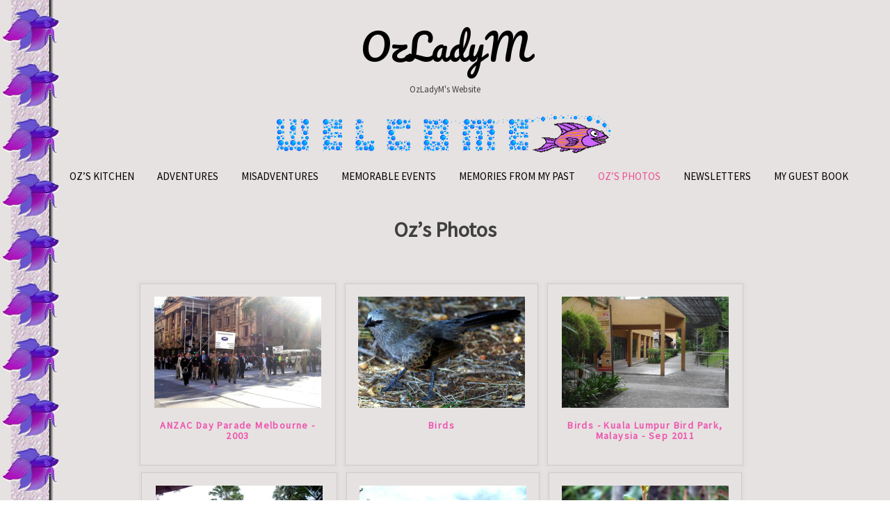

--- FILE ---
content_type: text/html; charset=UTF-8
request_url: https://www.ozladym.com/ozs-photos/?file=Melbourne%2C+VICTORIA+-+Royal+Botanic+Gardens+-+Spring+%28Sep+2008%29%2F&doing_wp_cron=1695825798.9421899318695068359375
body_size: 11737
content:
<!DOCTYPE html>

<html lang="en-US">

<head>
    <meta charset="UTF-8">
	<meta name="viewport" content="width=device-width, initial-scale=1">
	<link rel="profile" href="https://gmpg.org/xfn/11">

<title>Oz’s Photos &#8211; OzLadyM</title>
<meta name='robots' content='max-image-preview:large' />
<link rel='dns-prefetch' href='//fonts.googleapis.com' />
<link rel="alternate" type="application/rss+xml" title="OzLadyM &raquo; Feed" href="https://www.ozladym.com/feed/" />
<link rel="alternate" type="application/rss+xml" title="OzLadyM &raquo; Comments Feed" href="https://www.ozladym.com/comments/feed/" />
<script type="text/javascript">
/* <![CDATA[ */
window._wpemojiSettings = {"baseUrl":"https:\/\/s.w.org\/images\/core\/emoji\/14.0.0\/72x72\/","ext":".png","svgUrl":"https:\/\/s.w.org\/images\/core\/emoji\/14.0.0\/svg\/","svgExt":".svg","source":{"concatemoji":"https:\/\/www.ozladym.com\/wp-includes\/js\/wp-emoji-release.min.js?ver=6.4.7"}};
/*! This file is auto-generated */
!function(i,n){var o,s,e;function c(e){try{var t={supportTests:e,timestamp:(new Date).valueOf()};sessionStorage.setItem(o,JSON.stringify(t))}catch(e){}}function p(e,t,n){e.clearRect(0,0,e.canvas.width,e.canvas.height),e.fillText(t,0,0);var t=new Uint32Array(e.getImageData(0,0,e.canvas.width,e.canvas.height).data),r=(e.clearRect(0,0,e.canvas.width,e.canvas.height),e.fillText(n,0,0),new Uint32Array(e.getImageData(0,0,e.canvas.width,e.canvas.height).data));return t.every(function(e,t){return e===r[t]})}function u(e,t,n){switch(t){case"flag":return n(e,"\ud83c\udff3\ufe0f\u200d\u26a7\ufe0f","\ud83c\udff3\ufe0f\u200b\u26a7\ufe0f")?!1:!n(e,"\ud83c\uddfa\ud83c\uddf3","\ud83c\uddfa\u200b\ud83c\uddf3")&&!n(e,"\ud83c\udff4\udb40\udc67\udb40\udc62\udb40\udc65\udb40\udc6e\udb40\udc67\udb40\udc7f","\ud83c\udff4\u200b\udb40\udc67\u200b\udb40\udc62\u200b\udb40\udc65\u200b\udb40\udc6e\u200b\udb40\udc67\u200b\udb40\udc7f");case"emoji":return!n(e,"\ud83e\udef1\ud83c\udffb\u200d\ud83e\udef2\ud83c\udfff","\ud83e\udef1\ud83c\udffb\u200b\ud83e\udef2\ud83c\udfff")}return!1}function f(e,t,n){var r="undefined"!=typeof WorkerGlobalScope&&self instanceof WorkerGlobalScope?new OffscreenCanvas(300,150):i.createElement("canvas"),a=r.getContext("2d",{willReadFrequently:!0}),o=(a.textBaseline="top",a.font="600 32px Arial",{});return e.forEach(function(e){o[e]=t(a,e,n)}),o}function t(e){var t=i.createElement("script");t.src=e,t.defer=!0,i.head.appendChild(t)}"undefined"!=typeof Promise&&(o="wpEmojiSettingsSupports",s=["flag","emoji"],n.supports={everything:!0,everythingExceptFlag:!0},e=new Promise(function(e){i.addEventListener("DOMContentLoaded",e,{once:!0})}),new Promise(function(t){var n=function(){try{var e=JSON.parse(sessionStorage.getItem(o));if("object"==typeof e&&"number"==typeof e.timestamp&&(new Date).valueOf()<e.timestamp+604800&&"object"==typeof e.supportTests)return e.supportTests}catch(e){}return null}();if(!n){if("undefined"!=typeof Worker&&"undefined"!=typeof OffscreenCanvas&&"undefined"!=typeof URL&&URL.createObjectURL&&"undefined"!=typeof Blob)try{var e="postMessage("+f.toString()+"("+[JSON.stringify(s),u.toString(),p.toString()].join(",")+"));",r=new Blob([e],{type:"text/javascript"}),a=new Worker(URL.createObjectURL(r),{name:"wpTestEmojiSupports"});return void(a.onmessage=function(e){c(n=e.data),a.terminate(),t(n)})}catch(e){}c(n=f(s,u,p))}t(n)}).then(function(e){for(var t in e)n.supports[t]=e[t],n.supports.everything=n.supports.everything&&n.supports[t],"flag"!==t&&(n.supports.everythingExceptFlag=n.supports.everythingExceptFlag&&n.supports[t]);n.supports.everythingExceptFlag=n.supports.everythingExceptFlag&&!n.supports.flag,n.DOMReady=!1,n.readyCallback=function(){n.DOMReady=!0}}).then(function(){return e}).then(function(){var e;n.supports.everything||(n.readyCallback(),(e=n.source||{}).concatemoji?t(e.concatemoji):e.wpemoji&&e.twemoji&&(t(e.twemoji),t(e.wpemoji)))}))}((window,document),window._wpemojiSettings);
/* ]]> */
</script>

<style id='wp-emoji-styles-inline-css' type='text/css'>

	img.wp-smiley, img.emoji {
		display: inline !important;
		border: none !important;
		box-shadow: none !important;
		height: 1em !important;
		width: 1em !important;
		margin: 0 0.07em !important;
		vertical-align: -0.1em !important;
		background: none !important;
		padding: 0 !important;
	}
</style>
<link rel='stylesheet' id='wp-block-library-css' href='https://www.ozladym.com/wp-includes/css/dist/block-library/style.min.css?ver=6.4.7' type='text/css' media='all' />
<style id='classic-theme-styles-inline-css' type='text/css'>
/*! This file is auto-generated */
.wp-block-button__link{color:#fff;background-color:#32373c;border-radius:9999px;box-shadow:none;text-decoration:none;padding:calc(.667em + 2px) calc(1.333em + 2px);font-size:1.125em}.wp-block-file__button{background:#32373c;color:#fff;text-decoration:none}
</style>
<style id='global-styles-inline-css' type='text/css'>
body{--wp--preset--color--black: #000000;--wp--preset--color--cyan-bluish-gray: #abb8c3;--wp--preset--color--white: #ffffff;--wp--preset--color--pale-pink: #f78da7;--wp--preset--color--vivid-red: #cf2e2e;--wp--preset--color--luminous-vivid-orange: #ff6900;--wp--preset--color--luminous-vivid-amber: #fcb900;--wp--preset--color--light-green-cyan: #7bdcb5;--wp--preset--color--vivid-green-cyan: #00d084;--wp--preset--color--pale-cyan-blue: #8ed1fc;--wp--preset--color--vivid-cyan-blue: #0693e3;--wp--preset--color--vivid-purple: #9b51e0;--wp--preset--gradient--vivid-cyan-blue-to-vivid-purple: linear-gradient(135deg,rgba(6,147,227,1) 0%,rgb(155,81,224) 100%);--wp--preset--gradient--light-green-cyan-to-vivid-green-cyan: linear-gradient(135deg,rgb(122,220,180) 0%,rgb(0,208,130) 100%);--wp--preset--gradient--luminous-vivid-amber-to-luminous-vivid-orange: linear-gradient(135deg,rgba(252,185,0,1) 0%,rgba(255,105,0,1) 100%);--wp--preset--gradient--luminous-vivid-orange-to-vivid-red: linear-gradient(135deg,rgba(255,105,0,1) 0%,rgb(207,46,46) 100%);--wp--preset--gradient--very-light-gray-to-cyan-bluish-gray: linear-gradient(135deg,rgb(238,238,238) 0%,rgb(169,184,195) 100%);--wp--preset--gradient--cool-to-warm-spectrum: linear-gradient(135deg,rgb(74,234,220) 0%,rgb(151,120,209) 20%,rgb(207,42,186) 40%,rgb(238,44,130) 60%,rgb(251,105,98) 80%,rgb(254,248,76) 100%);--wp--preset--gradient--blush-light-purple: linear-gradient(135deg,rgb(255,206,236) 0%,rgb(152,150,240) 100%);--wp--preset--gradient--blush-bordeaux: linear-gradient(135deg,rgb(254,205,165) 0%,rgb(254,45,45) 50%,rgb(107,0,62) 100%);--wp--preset--gradient--luminous-dusk: linear-gradient(135deg,rgb(255,203,112) 0%,rgb(199,81,192) 50%,rgb(65,88,208) 100%);--wp--preset--gradient--pale-ocean: linear-gradient(135deg,rgb(255,245,203) 0%,rgb(182,227,212) 50%,rgb(51,167,181) 100%);--wp--preset--gradient--electric-grass: linear-gradient(135deg,rgb(202,248,128) 0%,rgb(113,206,126) 100%);--wp--preset--gradient--midnight: linear-gradient(135deg,rgb(2,3,129) 0%,rgb(40,116,252) 100%);--wp--preset--font-size--small: 13px;--wp--preset--font-size--medium: 20px;--wp--preset--font-size--large: 36px;--wp--preset--font-size--x-large: 42px;--wp--preset--spacing--20: 0.44rem;--wp--preset--spacing--30: 0.67rem;--wp--preset--spacing--40: 1rem;--wp--preset--spacing--50: 1.5rem;--wp--preset--spacing--60: 2.25rem;--wp--preset--spacing--70: 3.38rem;--wp--preset--spacing--80: 5.06rem;--wp--preset--shadow--natural: 6px 6px 9px rgba(0, 0, 0, 0.2);--wp--preset--shadow--deep: 12px 12px 50px rgba(0, 0, 0, 0.4);--wp--preset--shadow--sharp: 6px 6px 0px rgba(0, 0, 0, 0.2);--wp--preset--shadow--outlined: 6px 6px 0px -3px rgba(255, 255, 255, 1), 6px 6px rgba(0, 0, 0, 1);--wp--preset--shadow--crisp: 6px 6px 0px rgba(0, 0, 0, 1);}:where(.is-layout-flex){gap: 0.5em;}:where(.is-layout-grid){gap: 0.5em;}body .is-layout-flow > .alignleft{float: left;margin-inline-start: 0;margin-inline-end: 2em;}body .is-layout-flow > .alignright{float: right;margin-inline-start: 2em;margin-inline-end: 0;}body .is-layout-flow > .aligncenter{margin-left: auto !important;margin-right: auto !important;}body .is-layout-constrained > .alignleft{float: left;margin-inline-start: 0;margin-inline-end: 2em;}body .is-layout-constrained > .alignright{float: right;margin-inline-start: 2em;margin-inline-end: 0;}body .is-layout-constrained > .aligncenter{margin-left: auto !important;margin-right: auto !important;}body .is-layout-constrained > :where(:not(.alignleft):not(.alignright):not(.alignfull)){max-width: var(--wp--style--global--content-size);margin-left: auto !important;margin-right: auto !important;}body .is-layout-constrained > .alignwide{max-width: var(--wp--style--global--wide-size);}body .is-layout-flex{display: flex;}body .is-layout-flex{flex-wrap: wrap;align-items: center;}body .is-layout-flex > *{margin: 0;}body .is-layout-grid{display: grid;}body .is-layout-grid > *{margin: 0;}:where(.wp-block-columns.is-layout-flex){gap: 2em;}:where(.wp-block-columns.is-layout-grid){gap: 2em;}:where(.wp-block-post-template.is-layout-flex){gap: 1.25em;}:where(.wp-block-post-template.is-layout-grid){gap: 1.25em;}.has-black-color{color: var(--wp--preset--color--black) !important;}.has-cyan-bluish-gray-color{color: var(--wp--preset--color--cyan-bluish-gray) !important;}.has-white-color{color: var(--wp--preset--color--white) !important;}.has-pale-pink-color{color: var(--wp--preset--color--pale-pink) !important;}.has-vivid-red-color{color: var(--wp--preset--color--vivid-red) !important;}.has-luminous-vivid-orange-color{color: var(--wp--preset--color--luminous-vivid-orange) !important;}.has-luminous-vivid-amber-color{color: var(--wp--preset--color--luminous-vivid-amber) !important;}.has-light-green-cyan-color{color: var(--wp--preset--color--light-green-cyan) !important;}.has-vivid-green-cyan-color{color: var(--wp--preset--color--vivid-green-cyan) !important;}.has-pale-cyan-blue-color{color: var(--wp--preset--color--pale-cyan-blue) !important;}.has-vivid-cyan-blue-color{color: var(--wp--preset--color--vivid-cyan-blue) !important;}.has-vivid-purple-color{color: var(--wp--preset--color--vivid-purple) !important;}.has-black-background-color{background-color: var(--wp--preset--color--black) !important;}.has-cyan-bluish-gray-background-color{background-color: var(--wp--preset--color--cyan-bluish-gray) !important;}.has-white-background-color{background-color: var(--wp--preset--color--white) !important;}.has-pale-pink-background-color{background-color: var(--wp--preset--color--pale-pink) !important;}.has-vivid-red-background-color{background-color: var(--wp--preset--color--vivid-red) !important;}.has-luminous-vivid-orange-background-color{background-color: var(--wp--preset--color--luminous-vivid-orange) !important;}.has-luminous-vivid-amber-background-color{background-color: var(--wp--preset--color--luminous-vivid-amber) !important;}.has-light-green-cyan-background-color{background-color: var(--wp--preset--color--light-green-cyan) !important;}.has-vivid-green-cyan-background-color{background-color: var(--wp--preset--color--vivid-green-cyan) !important;}.has-pale-cyan-blue-background-color{background-color: var(--wp--preset--color--pale-cyan-blue) !important;}.has-vivid-cyan-blue-background-color{background-color: var(--wp--preset--color--vivid-cyan-blue) !important;}.has-vivid-purple-background-color{background-color: var(--wp--preset--color--vivid-purple) !important;}.has-black-border-color{border-color: var(--wp--preset--color--black) !important;}.has-cyan-bluish-gray-border-color{border-color: var(--wp--preset--color--cyan-bluish-gray) !important;}.has-white-border-color{border-color: var(--wp--preset--color--white) !important;}.has-pale-pink-border-color{border-color: var(--wp--preset--color--pale-pink) !important;}.has-vivid-red-border-color{border-color: var(--wp--preset--color--vivid-red) !important;}.has-luminous-vivid-orange-border-color{border-color: var(--wp--preset--color--luminous-vivid-orange) !important;}.has-luminous-vivid-amber-border-color{border-color: var(--wp--preset--color--luminous-vivid-amber) !important;}.has-light-green-cyan-border-color{border-color: var(--wp--preset--color--light-green-cyan) !important;}.has-vivid-green-cyan-border-color{border-color: var(--wp--preset--color--vivid-green-cyan) !important;}.has-pale-cyan-blue-border-color{border-color: var(--wp--preset--color--pale-cyan-blue) !important;}.has-vivid-cyan-blue-border-color{border-color: var(--wp--preset--color--vivid-cyan-blue) !important;}.has-vivid-purple-border-color{border-color: var(--wp--preset--color--vivid-purple) !important;}.has-vivid-cyan-blue-to-vivid-purple-gradient-background{background: var(--wp--preset--gradient--vivid-cyan-blue-to-vivid-purple) !important;}.has-light-green-cyan-to-vivid-green-cyan-gradient-background{background: var(--wp--preset--gradient--light-green-cyan-to-vivid-green-cyan) !important;}.has-luminous-vivid-amber-to-luminous-vivid-orange-gradient-background{background: var(--wp--preset--gradient--luminous-vivid-amber-to-luminous-vivid-orange) !important;}.has-luminous-vivid-orange-to-vivid-red-gradient-background{background: var(--wp--preset--gradient--luminous-vivid-orange-to-vivid-red) !important;}.has-very-light-gray-to-cyan-bluish-gray-gradient-background{background: var(--wp--preset--gradient--very-light-gray-to-cyan-bluish-gray) !important;}.has-cool-to-warm-spectrum-gradient-background{background: var(--wp--preset--gradient--cool-to-warm-spectrum) !important;}.has-blush-light-purple-gradient-background{background: var(--wp--preset--gradient--blush-light-purple) !important;}.has-blush-bordeaux-gradient-background{background: var(--wp--preset--gradient--blush-bordeaux) !important;}.has-luminous-dusk-gradient-background{background: var(--wp--preset--gradient--luminous-dusk) !important;}.has-pale-ocean-gradient-background{background: var(--wp--preset--gradient--pale-ocean) !important;}.has-electric-grass-gradient-background{background: var(--wp--preset--gradient--electric-grass) !important;}.has-midnight-gradient-background{background: var(--wp--preset--gradient--midnight) !important;}.has-small-font-size{font-size: var(--wp--preset--font-size--small) !important;}.has-medium-font-size{font-size: var(--wp--preset--font-size--medium) !important;}.has-large-font-size{font-size: var(--wp--preset--font-size--large) !important;}.has-x-large-font-size{font-size: var(--wp--preset--font-size--x-large) !important;}
.wp-block-navigation a:where(:not(.wp-element-button)){color: inherit;}
:where(.wp-block-post-template.is-layout-flex){gap: 1.25em;}:where(.wp-block-post-template.is-layout-grid){gap: 1.25em;}
:where(.wp-block-columns.is-layout-flex){gap: 2em;}:where(.wp-block-columns.is-layout-grid){gap: 2em;}
.wp-block-pullquote{font-size: 1.5em;line-height: 1.6;}
</style>
<link rel='stylesheet' id='fancybox-0-css' href='https://www.ozladym.com/wp-content/plugins/nextgen-gallery/static/Lightbox/fancybox/jquery.fancybox-1.3.4.css?ver=4.0.3' type='text/css' media='all' />
<link rel='stylesheet' id='ngg_trigger_buttons-css' href='https://www.ozladym.com/wp-content/plugins/nextgen-gallery/static/GalleryDisplay/trigger_buttons.css?ver=4.0.3' type='text/css' media='all' />
<link rel='stylesheet' id='fontawesome_v4_shim_style-css' href='https://www.ozladym.com/wp-content/plugins/nextgen-gallery/static/FontAwesome/css/v4-shims.min.css?ver=6.4.7' type='text/css' media='all' />
<link rel='stylesheet' id='fontawesome-css' href='https://www.ozladym.com/wp-content/plugins/nextgen-gallery/static/FontAwesome/css/all.min.css?ver=6.4.7' type='text/css' media='all' />
<link rel='stylesheet' id='nextgen_pagination_style-css' href='https://www.ozladym.com/wp-content/plugins/nextgen-gallery/static/GalleryDisplay/pagination_style.css?ver=4.0.3' type='text/css' media='all' />
<link rel='stylesheet' id='nextgen_basic_album_style-css' href='https://www.ozladym.com/wp-content/plugins/nextgen-gallery/static/Albums/nextgen_basic_album.css?ver=4.0.3' type='text/css' media='all' />
<link rel='stylesheet' id='nextgen_basic_album_breadcrumbs_style-css' href='https://www.ozladym.com/wp-content/plugins/nextgen-gallery/static/Albums/breadcrumbs.css?ver=4.0.3' type='text/css' media='all' />
<link rel='stylesheet' id='bootstrap-css' href='https://www.ozladym.com/wp-content/themes/momoyo/assets/css/bootstrap.css?ver=6.4.7' type='text/css' media='all' />
<link rel='stylesheet' id='font-awesome-css' href='https://www.ozladym.com/wp-content/themes/momoyo/assets/css/font-awesome.css?ver=6.4.7' type='text/css' media='all' />
<link rel='stylesheet' id='momoyo-google-fonts-css' href='//fonts.googleapis.com/css?family=Lora%7CPacifico%7CSource+Sans+Pro&#038;ver=6.4.7' type='text/css' media='all' />
<link rel='stylesheet' id='momoyo-style-css' href='https://www.ozladym.com/wp-content/themes/momoyo/style.css?ver=6.4.7' type='text/css' media='all' />
<script type="text/javascript" src="https://www.ozladym.com/wp-includes/js/jquery/jquery.min.js?ver=3.7.1" id="jquery-core-js"></script>
<script type="text/javascript" src="https://www.ozladym.com/wp-includes/js/jquery/jquery-migrate.min.js?ver=3.4.1" id="jquery-migrate-js"></script>
<script type="text/javascript" id="photocrati_ajax-js-extra">
/* <![CDATA[ */
var photocrati_ajax = {"url":"https:\/\/www.ozladym.com\/index.php?photocrati_ajax=1","rest_url":"https:\/\/www.ozladym.com\/wp-json\/","wp_home_url":"https:\/\/www.ozladym.com","wp_site_url":"https:\/\/www.ozladym.com","wp_root_url":"https:\/\/www.ozladym.com","wp_plugins_url":"https:\/\/www.ozladym.com\/wp-content\/plugins","wp_content_url":"https:\/\/www.ozladym.com\/wp-content","wp_includes_url":"https:\/\/www.ozladym.com\/wp-includes\/","ngg_param_slug":"nggallery","rest_nonce":"2887735128"};
/* ]]> */
</script>
<script type="text/javascript" src="https://www.ozladym.com/wp-content/plugins/nextgen-gallery/static/Legacy/ajax.min.js?ver=4.0.3" id="photocrati_ajax-js"></script>
<script type="text/javascript" src="https://www.ozladym.com/wp-content/plugins/nextgen-gallery/static/FontAwesome/js/v4-shims.min.js?ver=5.3.1" id="fontawesome_v4_shim-js"></script>
<script type="text/javascript" defer crossorigin="anonymous" data-auto-replace-svg="false" data-keep-original-source="false" data-search-pseudo-elements src="https://www.ozladym.com/wp-content/plugins/nextgen-gallery/static/FontAwesome/js/all.min.js?ver=5.3.1" id="fontawesome-js"></script>
<script type="text/javascript" src="https://www.ozladym.com/wp-content/plugins/nextgen-gallery/static/Albums/init.js?ver=4.0.3" id="nextgen_basic_album_script-js"></script>
<script type="text/javascript" src="https://www.ozladym.com/wp-content/plugins/nextgen-gallery/static/GalleryDisplay/shave.js?ver=4.0.3" id="shave.js-js"></script>
<script type="text/javascript" src="https://www.ozladym.com/wp-content/themes/momoyo/assets/js/bootstrap.js?ver=3.3.7" id="bootstrap-js"></script>
<link rel="https://api.w.org/" href="https://www.ozladym.com/wp-json/" /><link rel="alternate" type="application/json" href="https://www.ozladym.com/wp-json/wp/v2/pages/76" /><link rel="EditURI" type="application/rsd+xml" title="RSD" href="https://www.ozladym.com/xmlrpc.php?rsd" />
<meta name="generator" content="WordPress 6.4.7" />
<link rel="canonical" href="https://www.ozladym.com/ozs-photos/" />
<link rel='shortlink' href='https://www.ozladym.com/?p=76' />
<link rel="alternate" type="application/json+oembed" href="https://www.ozladym.com/wp-json/oembed/1.0/embed?url=https%3A%2F%2Fwww.ozladym.com%2Fozs-photos%2F" />
<link rel="alternate" type="text/xml+oembed" href="https://www.ozladym.com/wp-json/oembed/1.0/embed?url=https%3A%2F%2Fwww.ozladym.com%2Fozs-photos%2F&#038;format=xml" />
<style type="text/css" id="custom-background-css">
body.custom-background { background-image: url("https://www.ozladym.com/wp-content/uploads/2018/01/bjack076.jpg"); background-position: left center; background-size: contain; background-repeat: repeat; background-attachment: fixed; }
</style>
			<style type="text/css" id="wp-custom-css">
			img {
    padding-top: 5px;
    padding-right: 5px;
    padding-bottom: 5px;
    padding-left: 5px;
}
p,span {
	font-size: 13pt;
}
.type-page img {padding:5px}

.col-sm-9 {width:100%}
.entry-header{text-align:center;}
.entry-header h1 {font-weight:bold;}		</style>
		
</head>

<body class="page-template-default page page-id-76 custom-background">

<div id="page" class="site">
	
	<a class="skip-link screen-reader-text" href="#content">
		Skip to content	</a>

	<header id="masthead" class="site-header">
		<div class="site-branding">
			
							<p class="site-title">
					<a href="https://www.ozladym.com/" rel="home">
						OzLadyM					</a>
				</p>
							<p class="site-description">OzLadyM&#039;s Website</p>
					</div>

		   			<div class="header-image">
				<a href="https://www.ozladym.com/" rel="home">
					<img src="https://www.ozladym.com/wp-content/uploads/2018/01/welcomebubble.gif" height="62" width="500" alt="OzLadyM">
				</a>
			</div>
		
		<nav id="site-navigation" class="main-navigation">
			<button class="menu-toggle" aria-controls="primary-menu" aria-expanded="false">
             	<i class="fa fa-bars" aria-hidden="true" title="menu"></i>
	         </button>
			<div class="menu-header-menu-container"><ul id="primary-menu" class="menu"><li id="menu-item-83" class="menu-item menu-item-type-post_type menu-item-object-page menu-item-83"><a href="https://www.ozladym.com/ozs-kitchen/">Oz&#8217;s Kitchen</a></li>
<li id="menu-item-31" class="menu-item menu-item-type-post_type menu-item-object-page menu-item-31"><a href="https://www.ozladym.com/adventures/">Adventures</a></li>
<li id="menu-item-33" class="menu-item menu-item-type-post_type menu-item-object-page menu-item-33"><a href="https://www.ozladym.com/misadventures/">Misadventures</a></li>
<li id="menu-item-32" class="menu-item menu-item-type-post_type menu-item-object-page menu-item-32"><a href="https://www.ozladym.com/memorable-events/">Memorable Events</a></li>
<li id="menu-item-150" class="menu-item menu-item-type-post_type menu-item-object-page menu-item-150"><a href="https://www.ozladym.com/memories/">Memories from my past</a></li>
<li id="menu-item-82" class="menu-item menu-item-type-post_type menu-item-object-page current-menu-item page_item page-item-76 current_page_item menu-item-82"><a href="https://www.ozladym.com/ozs-photos/" aria-current="page">Oz’s Photos</a></li>
<li id="menu-item-151" class="menu-item menu-item-type-post_type menu-item-object-page menu-item-151"><a href="https://www.ozladym.com/newsletters/">Newsletters</a></li>
<li id="menu-item-171" class="menu-item menu-item-type-post_type menu-item-object-page menu-item-171"><a href="https://www.ozladym.com/guestbook/">My Guest Book</a></li>
</ul></div>		</nav><!-- #site-navigation -->
	</header><!-- #masthead -->

	<div class="container">
		<div id="content" class="site-content">

<div class="row">
<div class="col-sm-9">
	<div id="primary" class="content-area">
		<main id="main" class="site-main">

			
<article id="post-76" class="post-76 page type-page status-publish hentry">

	<header class="entry-header">
		<h1 class="entry-title">Oz’s Photos</h1>	</header><!-- .entry-header -->

   <div class="entry-content">
      	<div class="ngg-albumoverview default-view">
					<div class="ngg-album-compact">
				<div class="ngg-album-compactbox">
					<div class="ngg-album-link">
																					<a title='ANZAC Day Parade Melbourne - 2003' href='https://www.ozladym.com/ozs-photos/nggallery/album/anzac-day-parade-melbourne-2003-5?file=Melbourne%2C+VICTORIA+-+Royal+Botanic+Gardens+-+Spring+%28Sep+2008%29%2F'>
									<img class="Thumb"
										alt="ANZAC Day Parade Melbourne - 2003"
										src="https://www.ozladym.com/wp-content/gallery/anzac-day-parade-melbourne-2003-1/cache/002-8-DIV-Signals.jpg-nggid044569-ngg0dyn-240x160x100-00f0w010c011r110f110r010t010.jpg"/>
								</a>
																		</div>
				</div>
								<h4>
					<a class='ngg-album-desc' 
					title='ANZAC Day Parade Melbourne - 2003' href='https://www.ozladym.com/ozs-photos/nggallery/album/anzac-day-parade-melbourne-2003-5?file=Melbourne%2C+VICTORIA+-+Royal+Botanic+Gardens+-+Spring+%28Sep+2008%29%2F'style="max-width: 260px"					>
						ANZAC Day Parade Melbourne - 2003					</a>
				</h4>
				<p class="ngg-album-gallery-image-counter">
											<strong>26</strong>&nbsp;Photos									</p>
			</div>
					<div class="ngg-album-compact">
				<div class="ngg-album-compactbox">
					<div class="ngg-album-link">
																					<a title='Birds' href='https://www.ozladym.com/ozs-photos/nggallery/album/birds?file=Melbourne%2C+VICTORIA+-+Royal+Botanic+Gardens+-+Spring+%28Sep+2008%29%2F'>
									<img class="Thumb"
										alt="Birds"
										src="https://www.ozladym.com/wp-content/gallery/birds/cache/Apostlebird-or-Grey-Jumper-Struthidea-cinerea-1-Dubbo-NSW.jpg-nggid0538296-ngg0dyn-240x160x100-00f0w010c011r110f110r010t010.jpg"/>
								</a>
																		</div>
				</div>
								<h4>
					<a class='ngg-album-desc' 
					title='Birds' href='https://www.ozladym.com/ozs-photos/nggallery/album/birds?file=Melbourne%2C+VICTORIA+-+Royal+Botanic+Gardens+-+Spring+%28Sep+2008%29%2F'style="max-width: 260px"					>
						Birds					</a>
				</h4>
				<p class="ngg-album-gallery-image-counter">
											<strong>749</strong>&nbsp;Photos									</p>
			</div>
					<div class="ngg-album-compact">
				<div class="ngg-album-compactbox">
					<div class="ngg-album-link">
																					<a title='Birds - Kuala Lumpur Bird Park, Malaysia - Sep 2011' href='https://www.ozladym.com/ozs-photos/nggallery/album/birds-kuala-lumpur-bird-park-malaysia-sep-2011-3?file=Melbourne%2C+VICTORIA+-+Royal+Botanic+Gardens+-+Spring+%28Sep+2008%29%2F'>
									<img class="Thumb"
										alt="Birds - Kuala Lumpur Bird Park, Malaysia - Sep 2011"
										src="https://www.ozladym.com/wp-content/gallery/birds-kuala-lumpur-bird-park-malaysia-sep-2011-1/cache/01-Kuala-Lumpur-Bird-Park-KLBP.jpg-nggid0522001-ngg0dyn-240x160x100-00f0w010c011r110f110r010t010.jpg"/>
								</a>
																		</div>
				</div>
								<h4>
					<a class='ngg-album-desc' 
					title='Birds - Kuala Lumpur Bird Park, Malaysia - Sep 2011' href='https://www.ozladym.com/ozs-photos/nggallery/album/birds-kuala-lumpur-bird-park-malaysia-sep-2011-3?file=Melbourne%2C+VICTORIA+-+Royal+Botanic+Gardens+-+Spring+%28Sep+2008%29%2F'style="max-width: 260px"					>
						Birds - Kuala Lumpur Bird Park, Malaysia - Sep 2011					</a>
				</h4>
				<p class="ngg-album-gallery-image-counter">
											<strong>188</strong>&nbsp;Photos									</p>
			</div>
					<div class="ngg-album-compact">
				<div class="ngg-album-compactbox">
					<div class="ngg-album-link">
																					<a title='Birds - Singapore Jurong Bird Park - Sep 2010 &amp; Sep 2011' href='https://www.ozladym.com/ozs-photos/nggallery/album/birds-singapore-jurong-bird-park-sep-2010-sep-2011?file=Melbourne%2C+VICTORIA+-+Royal+Botanic+Gardens+-+Spring+%28Sep+2008%29%2F'>
									<img class="Thumb"
										alt="Birds - Singapore Jurong Bird Park - Sep 2010 &amp; Sep 2011"
										src="https://www.ozladym.com/wp-content/gallery/birds-singapore-jurong-bird-park-sep-2010-sep-2011/cache/01-Entrance-to-Jurong-Bird-Park-Singapore-2010.jpg-nggid0522079-ngg0dyn-240x160x100-00f0w010c011r110f110r010t010.jpg"/>
								</a>
																		</div>
				</div>
								<h4>
					<a class='ngg-album-desc' 
					title='Birds - Singapore Jurong Bird Park - Sep 2010 &amp; Sep 2011' href='https://www.ozladym.com/ozs-photos/nggallery/album/birds-singapore-jurong-bird-park-sep-2010-sep-2011?file=Melbourne%2C+VICTORIA+-+Royal+Botanic+Gardens+-+Spring+%28Sep+2008%29%2F'style="max-width: 260px"					>
						Birds - Singapore Jurong Bird Park - Sep 2010 &amp; Sep 2011					</a>
				</h4>
				<p class="ngg-album-gallery-image-counter">
											<strong>224</strong>&nbsp;Photos									</p>
			</div>
					<div class="ngg-album-compact">
				<div class="ngg-album-compactbox">
					<div class="ngg-album-link">
																					<a title='British Columbia CANADA - 2002' href='https://www.ozladym.com/ozs-photos/nggallery/album/british-columbia-canada-2002?file=Melbourne%2C+VICTORIA+-+Royal+Botanic+Gardens+-+Spring+%28Sep+2008%29%2F'>
									<img class="Thumb"
										alt="British Columbia CANADA - 2002"
										src="https://www.ozladym.com/wp-content/gallery/british-columbia-canada-2002/cache/001-Mackenzie.jpg-nggid0521045-ngg0dyn-240x160x100-00f0w010c011r110f110r010t010.jpg"/>
								</a>
																		</div>
				</div>
								<h4>
					<a class='ngg-album-desc' 
					title='British Columbia CANADA - 2002' href='https://www.ozladym.com/ozs-photos/nggallery/album/british-columbia-canada-2002?file=Melbourne%2C+VICTORIA+-+Royal+Botanic+Gardens+-+Spring+%28Sep+2008%29%2F'style="max-width: 260px"					>
						British Columbia CANADA - 2002					</a>
				</h4>
				<p class="ngg-album-gallery-image-counter">
											<strong>77</strong>&nbsp;Photos									</p>
			</div>
					<div class="ngg-album-compact">
				<div class="ngg-album-compactbox">
					<div class="ngg-album-link">
																					<a title='Cacti and Succulents' href='https://www.ozladym.com/ozs-photos/nggallery/album/cacti-and-succulents?file=Melbourne%2C+VICTORIA+-+Royal+Botanic+Gardens+-+Spring+%28Sep+2008%29%2F'>
									<img class="Thumb"
										alt="Cacti and Succulents"
										src="https://www.ozladym.com/wp-content/gallery/cacti-and-succulents/cache/Aloe-vera-flower-1.jpg-nggid0520750-ngg0dyn-240x160x100-00f0w010c011r110f110r010t010.jpg"/>
								</a>
																		</div>
				</div>
								<h4>
					<a class='ngg-album-desc' 
					title='Cacti and Succulents' href='https://www.ozladym.com/ozs-photos/nggallery/album/cacti-and-succulents?file=Melbourne%2C+VICTORIA+-+Royal+Botanic+Gardens+-+Spring+%28Sep+2008%29%2F'style="max-width: 260px"					>
						Cacti and Succulents					</a>
				</h4>
				<p class="ngg-album-gallery-image-counter">
											<strong>56</strong>&nbsp;Photos									</p>
			</div>
					<div class="ngg-album-compact">
				<div class="ngg-album-compactbox">
					<div class="ngg-album-link">
																					<a title='Cannon Beach, OREGON - Oct 2003' href='https://www.ozladym.com/ozs-photos/nggallery/album/cannon-beach-oregon-oct-2003?file=Melbourne%2C+VICTORIA+-+Royal+Botanic+Gardens+-+Spring+%28Sep+2008%29%2F'>
									<img class="Thumb"
										alt="Cannon Beach, OREGON - Oct 2003"
										src="https://www.ozladym.com/wp-content/gallery/cannon-beach-oregon-oct-2003/cache/001-Columbia-River-OR-WA-border-17-10.jpg-nggid0516415-ngg0dyn-240x160x100-00f0w010c011r110f110r010t010.jpg"/>
								</a>
																		</div>
				</div>
								<h4>
					<a class='ngg-album-desc' 
					title='Cannon Beach, OREGON - Oct 2003' href='https://www.ozladym.com/ozs-photos/nggallery/album/cannon-beach-oregon-oct-2003?file=Melbourne%2C+VICTORIA+-+Royal+Botanic+Gardens+-+Spring+%28Sep+2008%29%2F'style="max-width: 260px"					>
						Cannon Beach, OREGON - Oct 2003					</a>
				</h4>
				<p class="ngg-album-gallery-image-counter">
											<strong>45</strong>&nbsp;Photos									</p>
			</div>
					<div class="ngg-album-compact">
				<div class="ngg-album-compactbox">
					<div class="ngg-album-link">
																					<a title='CAMBODIA - Kampot - Sep 2010' href='https://www.ozladym.com/ozs-photos/nggallery/album/cambodia-kampot-sep-2010?file=Melbourne%2C+VICTORIA+-+Royal+Botanic+Gardens+-+Spring+%28Sep+2008%29%2F'>
									<img class="Thumb"
										alt="CAMBODIA - Kampot - Sep 2010"
										src="https://www.ozladym.com/wp-content/gallery/cambodia-kampot-sep-2010/cache/001-Japanese-river-dam-project-on-National-Highway-3.jpg-nggid0518287-ngg0dyn-240x160x100-00f0w010c011r110f110r010t010.jpg"/>
								</a>
																		</div>
				</div>
								<h4>
					<a class='ngg-album-desc' 
					title='CAMBODIA - Kampot - Sep 2010' href='https://www.ozladym.com/ozs-photos/nggallery/album/cambodia-kampot-sep-2010?file=Melbourne%2C+VICTORIA+-+Royal+Botanic+Gardens+-+Spring+%28Sep+2008%29%2F'style="max-width: 260px"					>
						CAMBODIA - Kampot - Sep 2010					</a>
				</h4>
				<p class="ngg-album-gallery-image-counter">
											<strong>180</strong>&nbsp;Photos									</p>
			</div>
					<div class="ngg-album-compact">
				<div class="ngg-album-compactbox">
					<div class="ngg-album-link">
																					<a title='CAMBODIA - Kep - Sep 2010' href='https://www.ozladym.com/ozs-photos/nggallery/album/cambodia-kep-sep-2010?file=Melbourne%2C+VICTORIA+-+Royal+Botanic+Gardens+-+Spring+%28Sep+2008%29%2F'>
									<img class="Thumb"
										alt="CAMBODIA - Kep - Sep 2010"
										src="https://www.ozladym.com/wp-content/gallery/cambodia-kep-sep-2010/cache/001-Lunch-at-Kimly-Kep.jpg-nggid0517685-ngg0dyn-240x160x100-00f0w010c011r110f110r010t010.jpg"/>
								</a>
																		</div>
				</div>
								<h4>
					<a class='ngg-album-desc' 
					title='CAMBODIA - Kep - Sep 2010' href='https://www.ozladym.com/ozs-photos/nggallery/album/cambodia-kep-sep-2010?file=Melbourne%2C+VICTORIA+-+Royal+Botanic+Gardens+-+Spring+%28Sep+2008%29%2F'style="max-width: 260px"					>
						CAMBODIA - Kep - Sep 2010					</a>
				</h4>
				<p class="ngg-album-gallery-image-counter">
											<strong>101</strong>&nbsp;Photos									</p>
			</div>
					<div class="ngg-album-compact">
				<div class="ngg-album-compactbox">
					<div class="ngg-album-link">
																					<a title='CAMBODIA - Sihanoukville - Phnom Penh - Sep 2010' href='https://www.ozladym.com/ozs-photos/nggallery/album/cambodia-sihanoukville-phnom-penh-sep-2010?file=Melbourne%2C+VICTORIA+-+Royal+Botanic+Gardens+-+Spring+%28Sep+2008%29%2F'>
									<img class="Thumb"
										alt="CAMBODIA - Sihanoukville - Phnom Penh - Sep 2010"
										src="https://www.ozladym.com/wp-content/gallery/cambodia-sihanoukville-phnom-penh-sep-2010/cache/001-Chinese-Pagoda.jpg-nggid0517440-ngg0dyn-240x160x100-00f0w010c011r110f110r010t010.jpg"/>
								</a>
																		</div>
				</div>
								<h4>
					<a class='ngg-album-desc' 
					title='CAMBODIA - Sihanoukville - Phnom Penh - Sep 2010' href='https://www.ozladym.com/ozs-photos/nggallery/album/cambodia-sihanoukville-phnom-penh-sep-2010?file=Melbourne%2C+VICTORIA+-+Royal+Botanic+Gardens+-+Spring+%28Sep+2008%29%2F'style="max-width: 260px"					>
						CAMBODIA - Sihanoukville - Phnom Penh - Sep 2010					</a>
				</h4>
				<p class="ngg-album-gallery-image-counter">
											<strong>153</strong>&nbsp;Photos									</p>
			</div>
					<div class="ngg-album-compact">
				<div class="ngg-album-compactbox">
					<div class="ngg-album-link">
																					<a title='Caves' href='https://www.ozladym.com/ozs-photos/nggallery/caves?file=Melbourne%2C+VICTORIA+-+Royal+Botanic+Gardens+-+Spring+%28Sep+2008%29%2F'>
									<img class="Thumb"
										alt="Caves"
										src="https://www.ozladym.com/wp-content/gallery/cathedral-gardens-cave-marakoopa-tasmania-1/cache/01-Marakoopa-Caves-tour-meeting-place.jpg-nggid0518703-ngg0dyn-240x160x100-00f0w010c011r110f110r010t010.jpg"/>
								</a>
																		</div>
				</div>
								<h4>
					<a class='ngg-album-desc' 
					title='Caves' href='https://www.ozladym.com/ozs-photos/nggallery/caves?file=Melbourne%2C+VICTORIA+-+Royal+Botanic+Gardens+-+Spring+%28Sep+2008%29%2F'style="max-width: 260px"					>
						Caves					</a>
				</h4>
				<p class="ngg-album-gallery-image-counter">
											&nbsp;
									</p>
			</div>
					<div class="ngg-album-compact">
				<div class="ngg-album-compactbox">
					<div class="ngg-album-link">
																					<a title='Close-ups' href='https://www.ozladym.com/ozs-photos/nggallery/album/close-ups?file=Melbourne%2C+VICTORIA+-+Royal+Botanic+Gardens+-+Spring+%28Sep+2008%29%2F'>
									<img class="Thumb"
										alt="Close-ups"
										src="https://www.ozladym.com/wp-content/gallery/close-ups/cache/Aloe-vera-flower-1-with-fly.jpg-nggid0515770-ngg0dyn-240x160x100-00f0w010c011r110f110r010t010.jpg"/>
								</a>
																		</div>
				</div>
								<h4>
					<a class='ngg-album-desc' 
					title='Close-ups' href='https://www.ozladym.com/ozs-photos/nggallery/album/close-ups?file=Melbourne%2C+VICTORIA+-+Royal+Botanic+Gardens+-+Spring+%28Sep+2008%29%2F'style="max-width: 260px"					>
						Close-ups					</a>
				</h4>
				<p class="ngg-album-gallery-image-counter">
											<strong>50</strong>&nbsp;Photos									</p>
			</div>
					<div class="ngg-album-compact">
				<div class="ngg-album-compactbox">
					<div class="ngg-album-link">
																					<a title='Crocodile Hunter Australia Zoo - Queensland, AUSTRALIA' href='https://www.ozladym.com/ozs-photos/nggallery/album/crocodile-hunter-australia-zoo-queensland-australia?file=Melbourne%2C+VICTORIA+-+Royal+Botanic+Gardens+-+Spring+%28Sep+2008%29%2F'>
									<img class="Thumb"
										alt="Crocodile Hunter Australia Zoo - Queensland, AUSTRALIA"
										src="https://www.ozladym.com/wp-content/gallery/crocodile-hunter-australia-zoo-queensland-australia/cache/001-queuing-for-tickets.jpg-nggid0514910-ngg0dyn-240x160x100-00f0w010c011r110f110r010t010.jpg"/>
								</a>
																		</div>
				</div>
								<h4>
					<a class='ngg-album-desc' 
					title='Crocodile Hunter Australia Zoo - Queensland, AUSTRALIA' href='https://www.ozladym.com/ozs-photos/nggallery/album/crocodile-hunter-australia-zoo-queensland-australia?file=Melbourne%2C+VICTORIA+-+Royal+Botanic+Gardens+-+Spring+%28Sep+2008%29%2F'style="max-width: 260px"					>
						Crocodile Hunter Australia Zoo - Queensland, AUSTRALIA					</a>
				</h4>
				<p class="ngg-album-gallery-image-counter">
											<strong>56</strong>&nbsp;Photos									</p>
			</div>
					<div class="ngg-album-compact">
				<div class="ngg-album-compactbox">
					<div class="ngg-album-link">
																					<a title='DEEJ &amp; GEN - Love Story' href='https://www.ozladym.com/ozs-photos/nggallery/album/deej-gen-love-story?file=Melbourne%2C+VICTORIA+-+Royal+Botanic+Gardens+-+Spring+%28Sep+2008%29%2F'>
									<img class="Thumb"
										alt="DEEJ &amp; GEN - Love Story"
										src="https://www.ozladym.com/wp-content/gallery/deej-gen-love-story/cache/01-Mar-5-2004.jpg-nggid0514680-ngg0dyn-240x160x100-00f0w010c011r110f110r010t010.jpg"/>
								</a>
																		</div>
				</div>
								<h4>
					<a class='ngg-album-desc' 
					title='DEEJ &amp; GEN - Love Story' href='https://www.ozladym.com/ozs-photos/nggallery/album/deej-gen-love-story?file=Melbourne%2C+VICTORIA+-+Royal+Botanic+Gardens+-+Spring+%28Sep+2008%29%2F'style="max-width: 260px"					>
						DEEJ &amp; GEN - Love Story					</a>
				</h4>
				<p class="ngg-album-gallery-image-counter">
											<strong>46</strong>&nbsp;Photos									</p>
			</div>
					<div class="ngg-album-compact">
				<div class="ngg-album-compactbox">
					<div class="ngg-album-link">
																					<a title='DERRICK - Baby to Boy to Man' href='https://www.ozladym.com/ozs-photos/nggallery/album/derrick-baby-to-boy-to-man?file=Melbourne%2C+VICTORIA+-+Royal+Botanic+Gardens+-+Spring+%28Sep+2008%29%2F'>
									<img class="Thumb"
										alt="DERRICK - Baby to Boy to Man"
										src="https://www.ozladym.com/wp-content/gallery/derrick-baby-to-boy-to-man/cache/001-Welcome-to-my-world.jpg-nggid0514435-ngg0dyn-240x160x100-00f0w010c011r110f110r010t010.jpg"/>
								</a>
																		</div>
				</div>
								<h4>
					<a class='ngg-album-desc' 
					title='DERRICK - Baby to Boy to Man' href='https://www.ozladym.com/ozs-photos/nggallery/album/derrick-baby-to-boy-to-man?file=Melbourne%2C+VICTORIA+-+Royal+Botanic+Gardens+-+Spring+%28Sep+2008%29%2F'style="max-width: 260px"					>
						DERRICK - Baby to Boy to Man					</a>
				</h4>
				<p class="ngg-album-gallery-image-counter">
											<strong>46</strong>&nbsp;Photos									</p>
			</div>
					<div class="ngg-album-compact">
				<div class="ngg-album-compactbox">
					<div class="ngg-album-link">
																					<a title='Flinders Ranges (SA) &amp; Great Ocean Rd (VIC) - 2005' href='https://www.ozladym.com/ozs-photos/nggallery/album/flinders-ranges-sa-great-ocean-rd-vic-2005?file=Melbourne%2C+VICTORIA+-+Royal+Botanic+Gardens+-+Spring+%28Sep+2008%29%2F'>
									<img class="Thumb"
										alt="Flinders Ranges (SA) &amp; Great Ocean Rd (VIC) - 2005"
										src="https://www.ozladym.com/wp-content/gallery/flinders-ranges-sa-great-ocean-rd-vic-2005/cache/001-Lake-Tyrrell.jpg-nggid0515388-ngg0dyn-240x160x100-00f0w010c011r110f110r010t010.jpg"/>
								</a>
																		</div>
				</div>
								<h4>
					<a class='ngg-album-desc' 
					title='Flinders Ranges (SA) &amp; Great Ocean Rd (VIC) - 2005' href='https://www.ozladym.com/ozs-photos/nggallery/album/flinders-ranges-sa-great-ocean-rd-vic-2005?file=Melbourne%2C+VICTORIA+-+Royal+Botanic+Gardens+-+Spring+%28Sep+2008%29%2F'style="max-width: 260px"					>
						Flinders Ranges (SA) &amp; Great Ocean Rd (VIC) - 2005					</a>
				</h4>
				<p class="ngg-album-gallery-image-counter">
											<strong>70</strong>&nbsp;Photos									</p>
			</div>
					<div class="ngg-album-compact">
				<div class="ngg-album-compactbox">
					<div class="ngg-album-link">
																					<a title='Flora - Camel&#039;s Hump, Macedon, VICTORIA - Feb. 2005' href='https://www.ozladym.com/ozs-photos/nggallery/album/flora-camels-hump-macedon-victoria-feb-2005?file=Melbourne%2C+VICTORIA+-+Royal+Botanic+Gardens+-+Spring+%28Sep+2008%29%2F'>
									<img class="Thumb"
										alt="Flora - Camel&#039;s Hump, Macedon, VICTORIA - Feb. 2005"
										src="https://www.ozladym.com/wp-content/gallery/flora-camels-hump-macedon-victoria-feb-2005/cache/Alstroemeria-aurea-Yellow-Alstroemeria-Alstroemeriaceae-1.jpg-nggid0514783-ngg0dyn-240x160x100-00f0w010c011r110f110r010t010.jpg"/>
								</a>
																		</div>
				</div>
								<h4>
					<a class='ngg-album-desc' 
					title='Flora - Camel&#039;s Hump, Macedon, VICTORIA - Feb. 2005' href='https://www.ozladym.com/ozs-photos/nggallery/album/flora-camels-hump-macedon-victoria-feb-2005?file=Melbourne%2C+VICTORIA+-+Royal+Botanic+Gardens+-+Spring+%28Sep+2008%29%2F'style="max-width: 260px"					>
						Flora - Camel's Hump, Macedon, VICTORIA - Feb. 2005					</a>
				</h4>
				<p class="ngg-album-gallery-image-counter">
											<strong>90</strong>&nbsp;Photos									</p>
			</div>
					<div class="ngg-album-compact">
				<div class="ngg-album-compactbox">
					<div class="ngg-album-link">
																					<a title='Gippsland (VIC) &amp; Sapphire Coast (NSW) 2006' href='https://www.ozladym.com/ozs-photos/nggallery/album/gippsland-vic-sapphire-coast-nsw-2006?file=Melbourne%2C+VICTORIA+-+Royal+Botanic+Gardens+-+Spring+%28Sep+2008%29%2F'>
									<img class="Thumb"
										alt="Gippsland (VIC) &amp; Sapphire Coast (NSW) 2006"
										src="https://www.ozladym.com/wp-content/gallery/gippsland-vic-sapphire-coast-nsw-2006/cache/001-Birds-at-Rosedale-Picnic-area.jpg-nggid0514140-ngg0dyn-240x160x100-00f0w010c011r110f110r010t010.jpg"/>
								</a>
																		</div>
				</div>
								<h4>
					<a class='ngg-album-desc' 
					title='Gippsland (VIC) &amp; Sapphire Coast (NSW) 2006' href='https://www.ozladym.com/ozs-photos/nggallery/album/gippsland-vic-sapphire-coast-nsw-2006?file=Melbourne%2C+VICTORIA+-+Royal+Botanic+Gardens+-+Spring+%28Sep+2008%29%2F'style="max-width: 260px"					>
						Gippsland (VIC) &amp; Sapphire Coast (NSW) 2006					</a>
				</h4>
				<p class="ngg-album-gallery-image-counter">
											<strong>25</strong>&nbsp;Photos									</p>
			</div>
					<div class="ngg-album-compact">
				<div class="ngg-album-compactbox">
					<div class="ngg-album-link">
																					<a title='Granddaughter SKYLA' href='https://www.ozladym.com/ozs-photos/nggallery/album/granddaughter-skyla?file=Melbourne%2C+VICTORIA+-+Royal+Botanic+Gardens+-+Spring+%28Sep+2008%29%2F'>
									<img class="Thumb"
										alt="Granddaughter SKYLA"
										src="https://www.ozladym.com/wp-content/gallery/granddaughter-skyla/cache/001-Not-happy-Jan-2.jpg-nggid0513573-ngg0dyn-240x160x100-00f0w010c011r110f110r010t010.jpg"/>
								</a>
																		</div>
				</div>
								<h4>
					<a class='ngg-album-desc' 
					title='Granddaughter SKYLA' href='https://www.ozladym.com/ozs-photos/nggallery/album/granddaughter-skyla?file=Melbourne%2C+VICTORIA+-+Royal+Botanic+Gardens+-+Spring+%28Sep+2008%29%2F'style="max-width: 260px"					>
						Granddaughter SKYLA					</a>
				</h4>
				<p class="ngg-album-gallery-image-counter">
											<strong>17</strong>&nbsp;Photos									</p>
			</div>
					<div class="ngg-album-compact">
				<div class="ngg-album-compactbox">
					<div class="ngg-album-link">
																					<a title='Grandson MIKEY' href='https://www.ozladym.com/ozs-photos/nggallery/album/grandson-mikey?file=Melbourne%2C+VICTORIA+-+Royal+Botanic+Gardens+-+Spring+%28Sep+2008%29%2F'>
									<img class="Thumb"
										alt="Grandson MIKEY"
										src="https://www.ozladym.com/wp-content/gallery/grandson-mikey/cache/001-Mikey-Apr-97.jpg-nggid0513530-ngg0dyn-240x160x100-00f0w010c011r110f110r010t010.jpg"/>
								</a>
																		</div>
				</div>
								<h4>
					<a class='ngg-album-desc' 
					title='Grandson MIKEY' href='https://www.ozladym.com/ozs-photos/nggallery/album/grandson-mikey?file=Melbourne%2C+VICTORIA+-+Royal+Botanic+Gardens+-+Spring+%28Sep+2008%29%2F'style="max-width: 260px"					>
						Grandson MIKEY					</a>
				</h4>
				<p class="ngg-album-gallery-image-counter">
											<strong>35</strong>&nbsp;Photos									</p>
			</div>
					<div class="ngg-album-compact">
				<div class="ngg-album-compactbox">
					<div class="ngg-album-link">
																					<a title='Grandson NATHAN' href='https://www.ozladym.com/ozs-photos/nggallery/album/grandson-nathan?file=Melbourne%2C+VICTORIA+-+Royal+Botanic+Gardens+-+Spring+%28Sep+2008%29%2F'>
									<img class="Thumb"
										alt="Grandson NATHAN"
										src="https://www.ozladym.com/wp-content/gallery/grandson-nathan/cache/001-Nathan-studioMay03.jpg-nggid0513423-ngg0dyn-240x160x100-00f0w010c011r110f110r010t010.jpg"/>
								</a>
																		</div>
				</div>
								<h4>
					<a class='ngg-album-desc' 
					title='Grandson NATHAN' href='https://www.ozladym.com/ozs-photos/nggallery/album/grandson-nathan?file=Melbourne%2C+VICTORIA+-+Royal+Botanic+Gardens+-+Spring+%28Sep+2008%29%2F'style="max-width: 260px"					>
						Grandson NATHAN					</a>
				</h4>
				<p class="ngg-album-gallery-image-counter">
											<strong>26</strong>&nbsp;Photos									</p>
			</div>
					<div class="ngg-album-compact">
				<div class="ngg-album-compactbox">
					<div class="ngg-album-link">
																					<a title='Kryal Castle VIC' href='https://www.ozladym.com/ozs-photos/nggallery/album/kryal-castle-vic?file=Melbourne%2C+VICTORIA+-+Royal+Botanic+Gardens+-+Spring+%28Sep+2008%29%2F'>
									<img class="Thumb"
										alt="Kryal Castle VIC"
										src="https://www.ozladym.com/wp-content/gallery/kryal-castle-vic/cache/Kryal-Castle-ducks.jpg-nggid0513349-ngg0dyn-240x160x100-00f0w010c011r110f110r010t010.jpg"/>
								</a>
																		</div>
				</div>
								<h4>
					<a class='ngg-album-desc' 
					title='Kryal Castle VIC' href='https://www.ozladym.com/ozs-photos/nggallery/album/kryal-castle-vic?file=Melbourne%2C+VICTORIA+-+Royal+Botanic+Gardens+-+Spring+%28Sep+2008%29%2F'style="max-width: 260px"					>
						Kryal Castle VIC					</a>
				</h4>
				<p class="ngg-album-gallery-image-counter">
											<strong>23</strong>&nbsp;Photos									</p>
			</div>
					<div class="ngg-album-compact">
				<div class="ngg-album-compactbox">
					<div class="ngg-album-link">
																					<a title='Louisiana USA - 2002' href='https://www.ozladym.com/ozs-photos/nggallery/album/louisiana-usa-2002?file=Melbourne%2C+VICTORIA+-+Royal+Botanic+Gardens+-+Spring+%28Sep+2008%29%2F'>
									<img class="Thumb"
										alt="Louisiana USA - 2002"
										src="https://www.ozladym.com/wp-content/gallery/louisiana-usa-2002/cache/001-Burns-Point-picnic.jpg-nggid0512840-ngg0dyn-240x160x100-00f0w010c011r110f110r010t010.jpg"/>
								</a>
																		</div>
				</div>
								<h4>
					<a class='ngg-album-desc' 
					title='Louisiana USA - 2002' href='https://www.ozladym.com/ozs-photos/nggallery/album/louisiana-usa-2002?file=Melbourne%2C+VICTORIA+-+Royal+Botanic+Gardens+-+Spring+%28Sep+2008%29%2F'style="max-width: 260px"					>
						Louisiana USA - 2002					</a>
				</h4>
				<p class="ngg-album-gallery-image-counter">
											<strong>63</strong>&nbsp;Photos									</p>
			</div>
					<div class="ngg-album-compact">
				<div class="ngg-album-compactbox">
					<div class="ngg-album-link">
																					<a title='MALAYSIA - Johor Bahru - Sep 2010' href='https://www.ozladym.com/ozs-photos/nggallery/album/malaysia-johor-bahru-sep-2010?file=Melbourne%2C+VICTORIA+-+Royal+Botanic+Gardens+-+Spring+%28Sep+2008%29%2F'>
									<img class="Thumb"
										alt="MALAYSIA - Johor Bahru - Sep 2010"
										src="https://www.ozladym.com/wp-content/gallery/malaysia-johor-bahru-sep-2010/cache/01-Puteri-Pacific-Johor-Bahru.jpg-nggid0512530-ngg0dyn-240x160x100-00f0w010c011r110f110r010t010.jpg"/>
								</a>
																		</div>
				</div>
								<h4>
					<a class='ngg-album-desc' 
					title='MALAYSIA - Johor Bahru - Sep 2010' href='https://www.ozladym.com/ozs-photos/nggallery/album/malaysia-johor-bahru-sep-2010?file=Melbourne%2C+VICTORIA+-+Royal+Botanic+Gardens+-+Spring+%28Sep+2008%29%2F'style="max-width: 260px"					>
						MALAYSIA - Johor Bahru - Sep 2010					</a>
				</h4>
				<p class="ngg-album-gallery-image-counter">
											<strong>40</strong>&nbsp;Photos									</p>
			</div>
					<div class="ngg-album-compact">
				<div class="ngg-album-compactbox">
					<div class="ngg-album-link">
																					<a title='Melbourne Aquarium - Sep 2006' href='https://www.ozladym.com/ozs-photos/nggallery/album/melbourne-aquarium-sep-2006?file=Melbourne%2C+VICTORIA+-+Royal+Botanic+Gardens+-+Spring+%28Sep+2008%29%2F'>
									<img class="Thumb"
										alt="Melbourne Aquarium - Sep 2006"
										src="https://www.ozladym.com/wp-content/gallery/melbourne-aquarium-sep-2006/cache/001-Melbourne-Aquarium.jpg-nggid0512803-ngg0dyn-240x160x100-00f0w010c011r110f110r010t010.jpg"/>
								</a>
																		</div>
				</div>
								<h4>
					<a class='ngg-album-desc' 
					title='Melbourne Aquarium - Sep 2006' href='https://www.ozladym.com/ozs-photos/nggallery/album/melbourne-aquarium-sep-2006?file=Melbourne%2C+VICTORIA+-+Royal+Botanic+Gardens+-+Spring+%28Sep+2008%29%2F'style="max-width: 260px"					>
						Melbourne Aquarium - Sep 2006					</a>
				</h4>
				<p class="ngg-album-gallery-image-counter">
											<strong>98</strong>&nbsp;Photos									</p>
			</div>
					<div class="ngg-album-compact">
				<div class="ngg-album-compactbox">
					<div class="ngg-album-link">
																					<a title='Melbourne Museum - Victoria, AUSTRALIA' href='https://www.ozladym.com/ozs-photos/nggallery/album/melbourne-museum-victoria-australia?file=Melbourne%2C+VICTORIA+-+Royal+Botanic+Gardens+-+Spring+%28Sep+2008%29%2F'>
									<img class="Thumb"
										alt="Melbourne Museum - Victoria, AUSTRALIA"
										src="https://www.ozladym.com/wp-content/gallery/melbourne-museum-victoria-australia/cache/001-Melbourne-Museum.jpg-nggid0512177-ngg0dyn-240x160x100-00f0w010c011r110f110r010t010.jpg"/>
								</a>
																		</div>
				</div>
								<h4>
					<a class='ngg-album-desc' 
					title='Melbourne Museum - Victoria, AUSTRALIA' href='https://www.ozladym.com/ozs-photos/nggallery/album/melbourne-museum-victoria-australia?file=Melbourne%2C+VICTORIA+-+Royal+Botanic+Gardens+-+Spring+%28Sep+2008%29%2F'style="max-width: 260px"					>
						Melbourne Museum - Victoria, AUSTRALIA					</a>
				</h4>
				<p class="ngg-album-gallery-image-counter">
											<strong>61</strong>&nbsp;Photos									</p>
			</div>
					<div class="ngg-album-compact">
				<div class="ngg-album-compactbox">
					<div class="ngg-album-link">
																					<a title='Melbourne, VICTORIA - Royal Botanic Gardens - Summer (Feb 2005)' href='https://www.ozladym.com/ozs-photos/nggallery/album/melbourne-victoria-royal-botanic-gardens-summer-feb-2005?file=Melbourne%2C+VICTORIA+-+Royal+Botanic+Gardens+-+Spring+%28Sep+2008%29%2F'>
									<img class="Thumb"
										alt="Melbourne, VICTORIA - Royal Botanic Gardens - Summer (Feb 2005)"
										src="https://www.ozladym.com/wp-content/gallery/melbourne-victoria-royal-botanic-gardens-summer-feb-2005/cache/Acacia-falciformis-Broad-leaved-Hickory-Hickory-Wattle-seed-pods.jpg-nggid0512965-ngg0dyn-240x160x100-00f0w010c011r110f110r010t010.jpg"/>
								</a>
																		</div>
				</div>
								<h4>
					<a class='ngg-album-desc' 
					title='Melbourne, VICTORIA - Royal Botanic Gardens - Summer (Feb 2005)' href='https://www.ozladym.com/ozs-photos/nggallery/album/melbourne-victoria-royal-botanic-gardens-summer-feb-2005?file=Melbourne%2C+VICTORIA+-+Royal+Botanic+Gardens+-+Spring+%28Sep+2008%29%2F'style="max-width: 260px"					>
						Melbourne, VICTORIA - Royal Botanic Gardens - Summer (Feb 2005)					</a>
				</h4>
				<p class="ngg-album-gallery-image-counter">
											<strong>95</strong>&nbsp;Photos									</p>
			</div>
					<div class="ngg-album-compact">
				<div class="ngg-album-compactbox">
					<div class="ngg-album-link">
																					<a title='Melbourne, VICTORIA - Royal Botanic Gardens - Spring (Sep 2008)' href='https://www.ozladym.com/ozs-photos/nggallery/album/melbourne-victoria-royal-botanic-gardens-spring-sep-2008?file=Melbourne%2C+VICTORIA+-+Royal+Botanic+Gardens+-+Spring+%28Sep+2008%29%2F'>
									<img class="Thumb"
										alt="Melbourne, VICTORIA - Royal Botanic Gardens - Spring (Sep 2008)"
										src="https://www.ozladym.com/wp-content/gallery/melbourne-victoria-royal-botanic-gardens-spring-sep-2008/cache/Agave-sticta.jpg-nggid0513079-ngg0dyn-240x160x100-00f0w010c011r110f110r010t010.jpg"/>
								</a>
																		</div>
				</div>
								<h4>
					<a class='ngg-album-desc' 
					title='Melbourne, VICTORIA - Royal Botanic Gardens - Spring (Sep 2008)' href='https://www.ozladym.com/ozs-photos/nggallery/album/melbourne-victoria-royal-botanic-gardens-spring-sep-2008?file=Melbourne%2C+VICTORIA+-+Royal+Botanic+Gardens+-+Spring+%28Sep+2008%29%2F'style="max-width: 260px"					>
						Melbourne, VICTORIA - Royal Botanic Gardens - Spring (Sep 2008)					</a>
				</h4>
				<p class="ngg-album-gallery-image-counter">
											<strong>109</strong>&nbsp;Photos									</p>
			</div>
					<div class="ngg-album-compact">
				<div class="ngg-album-compactbox">
					<div class="ngg-album-link">
																					<a title='Mt Buller - Victoria, AUSTRALIA July 2003' href='https://www.ozladym.com/ozs-photos/nggallery/album/mt-buller-victoria-australia-july-2003?file=Melbourne%2C+VICTORIA+-+Royal+Botanic+Gardens+-+Spring+%28Sep+2008%29%2F'>
									<img class="Thumb"
										alt="Mt Buller - Victoria, AUSTRALIA July 2003"
										src="https://www.ozladym.com/wp-content/gallery/mt-buller-victoria-australia-july-2003/cache/011-Snow-lover.jpg-nggid0512028-ngg0dyn-240x160x100-00f0w010c011r110f110r010t010.jpg"/>
								</a>
																		</div>
				</div>
								<h4>
					<a class='ngg-album-desc' 
					title='Mt Buller - Victoria, AUSTRALIA July 2003' href='https://www.ozladym.com/ozs-photos/nggallery/album/mt-buller-victoria-australia-july-2003?file=Melbourne%2C+VICTORIA+-+Royal+Botanic+Gardens+-+Spring+%28Sep+2008%29%2F'style="max-width: 260px"					>
						Mt Buller - Victoria, AUSTRALIA July 2003					</a>
				</h4>
				<p class="ngg-album-gallery-image-counter">
											<strong>60</strong>&nbsp;Photos									</p>
			</div>
					<div class="ngg-album-compact">
				<div class="ngg-album-compactbox">
					<div class="ngg-album-link">
																					<a title='Mt Rainier, WASHINGTON - Oct 2003' href='https://www.ozladym.com/ozs-photos/nggallery/album/mt-rainier-washington-oct-2003?file=Melbourne%2C+VICTORIA+-+Royal+Botanic+Gardens+-+Spring+%28Sep+2008%29%2F'>
									<img class="Thumb"
										alt="Mt Rainier, WASHINGTON - Oct 2003"
										src="https://www.ozladym.com/wp-content/gallery/mt-rainier-washington-oct-2003/cache/001-Mt-Rainier-view-from-Eatonville.jpg-nggid0511654-ngg0dyn-240x160x100-00f0w010c011r110f110r010t010.jpg"/>
								</a>
																		</div>
				</div>
								<h4>
					<a class='ngg-album-desc' 
					title='Mt Rainier, WASHINGTON - Oct 2003' href='https://www.ozladym.com/ozs-photos/nggallery/album/mt-rainier-washington-oct-2003?file=Melbourne%2C+VICTORIA+-+Royal+Botanic+Gardens+-+Spring+%28Sep+2008%29%2F'style="max-width: 260px"					>
						Mt Rainier, WASHINGTON - Oct 2003					</a>
				</h4>
				<p class="ngg-album-gallery-image-counter">
											<strong>36</strong>&nbsp;Photos									</p>
			</div>
					<div class="ngg-album-compact">
				<div class="ngg-album-compactbox">
					<div class="ngg-album-link">
																					<a title='NINA' href='https://www.ozladym.com/ozs-photos/nggallery/album/nina?file=Melbourne%2C+VICTORIA+-+Royal+Botanic+Gardens+-+Spring+%28Sep+2008%29%2F'>
									<img class="Thumb"
										alt="NINA"
										src="https://www.ozladym.com/wp-content/gallery/nina/cache/001-NinaHair.jpg-nggid0511429-ngg0dyn-240x160x100-00f0w010c011r110f110r010t010.jpg"/>
								</a>
																		</div>
				</div>
								<h4>
					<a class='ngg-album-desc' 
					title='NINA' href='https://www.ozladym.com/ozs-photos/nggallery/album/nina?file=Melbourne%2C+VICTORIA+-+Royal+Botanic+Gardens+-+Spring+%28Sep+2008%29%2F'style="max-width: 260px"					>
						NINA					</a>
				</h4>
				<p class="ngg-album-gallery-image-counter">
											<strong>10</strong>&nbsp;Photos									</p>
			</div>
					<div class="ngg-album-compact">
				<div class="ngg-album-compactbox">
					<div class="ngg-album-link">
																					<a title='NINA - Cute to Classy' href='https://www.ozladym.com/ozs-photos/nggallery/album/nina-cute-to-classy?file=Melbourne%2C+VICTORIA+-+Royal+Botanic+Gardens+-+Spring+%28Sep+2008%29%2F'>
									<img class="Thumb"
										alt="NINA - Cute to Classy"
										src="https://www.ozladym.com/wp-content/gallery/nina-cute-to-classy/cache/001-Our-unexpected-gift-1-week-old.jpg-nggid0511542-ngg0dyn-240x160x100-00f0w010c011r110f110r010t010.jpg"/>
								</a>
																		</div>
				</div>
								<h4>
					<a class='ngg-album-desc' 
					title='NINA - Cute to Classy' href='https://www.ozladym.com/ozs-photos/nggallery/album/nina-cute-to-classy?file=Melbourne%2C+VICTORIA+-+Royal+Botanic+Gardens+-+Spring+%28Sep+2008%29%2F'style="max-width: 260px"					>
						NINA - Cute to Classy					</a>
				</h4>
				<p class="ngg-album-gallery-image-counter">
											<strong>74</strong>&nbsp;Photos									</p>
			</div>
					<div class="ngg-album-compact">
				<div class="ngg-album-compactbox">
					<div class="ngg-album-link">
																					<a title='Orchids' href='https://www.ozladym.com/ozs-photos/nggallery/orchids?file=Melbourne%2C+VICTORIA+-+Royal+Botanic+Gardens+-+Spring+%28Sep+2008%29%2F'>
									<img class="Thumb"
										alt="Orchids"
										src="https://www.ozladym.com/wp-content/gallery/orchids-native-dendrobiums/cache/Alba-1.jpg-nggid0517050-ngg0dyn-240x160x100-00f0w010c011r110f110r010t010.jpg"/>
								</a>
																		</div>
				</div>
								<h4>
					<a class='ngg-album-desc' 
					title='Orchids' href='https://www.ozladym.com/ozs-photos/nggallery/orchids?file=Melbourne%2C+VICTORIA+-+Royal+Botanic+Gardens+-+Spring+%28Sep+2008%29%2F'style="max-width: 260px"					>
						Orchids					</a>
				</h4>
				<p class="ngg-album-gallery-image-counter">
											&nbsp;
									</p>
			</div>
					<div class="ngg-album-compact">
				<div class="ngg-album-compactbox">
					<div class="ngg-album-link">
																					<a title='Oz Lady M - Through The Years' href='https://www.ozladym.com/ozs-photos/nggallery/album/oz-lady-m-through-the-years?file=Melbourne%2C+VICTORIA+-+Royal+Botanic+Gardens+-+Spring+%28Sep+2008%29%2F'>
									<img class="Thumb"
										alt="Oz Lady M - Through The Years"
										src="https://www.ozladym.com/wp-content/gallery/oz-lady-m-through-the-years/cache/002b-1955-Little-me.jpg-nggid0510304-ngg0dyn-240x160x100-00f0w010c011r110f110r010t010.jpg"/>
								</a>
																		</div>
				</div>
								<h4>
					<a class='ngg-album-desc' 
					title='Oz Lady M - Through The Years' href='https://www.ozladym.com/ozs-photos/nggallery/album/oz-lady-m-through-the-years?file=Melbourne%2C+VICTORIA+-+Royal+Botanic+Gardens+-+Spring+%28Sep+2008%29%2F'style="max-width: 260px"					>
						Oz Lady M - Through The Years					</a>
				</h4>
				<p class="ngg-album-gallery-image-counter">
											<strong>114</strong>&nbsp;Photos									</p>
			</div>
					<div class="ngg-album-compact">
				<div class="ngg-album-compactbox">
					<div class="ngg-album-link">
																					<a title='QUEENSLAND - AUSTRALIA' href='https://www.ozladym.com/ozs-photos/nggallery/album/queensland-australia?file=Melbourne%2C+VICTORIA+-+Royal+Botanic+Gardens+-+Spring+%28Sep+2008%29%2F'>
									<img class="Thumb"
										alt="QUEENSLAND - AUSTRALIA"
										src="https://www.ozladym.com/wp-content/gallery/queensland-australia/cache/Big-Pineapple-01.jpg-nggid049753-ngg0dyn-240x160x100-00f0w010c011r110f110r010t010.jpg"/>
								</a>
																		</div>
				</div>
								<h4>
					<a class='ngg-album-desc' 
					title='QUEENSLAND - AUSTRALIA' href='https://www.ozladym.com/ozs-photos/nggallery/album/queensland-australia?file=Melbourne%2C+VICTORIA+-+Royal+Botanic+Gardens+-+Spring+%28Sep+2008%29%2F'style="max-width: 260px"					>
						QUEENSLAND - AUSTRALIA					</a>
				</h4>
				<p class="ngg-album-gallery-image-counter">
											<strong>25</strong>&nbsp;Photos									</p>
			</div>
					<div class="ngg-album-compact">
				<div class="ngg-album-compactbox">
					<div class="ngg-album-link">
																					<a title='Road Trip 2000 - Melbourne to Ayers Rock' href='https://www.ozladym.com/ozs-photos/nggallery/album/road-trip-2000-melbourne-to-ayers-rock?file=Melbourne%2C+VICTORIA+-+Royal+Botanic+Gardens+-+Spring+%28Sep+2008%29%2F'>
									<img class="Thumb"
										alt="Road Trip 2000 - Melbourne to Ayers Rock"
										src="https://www.ozladym.com/wp-content/gallery/road-trip-2000-melbourne-to-ayers-rock/cache/001-South-Australia-Crystal-Brook-canola-field.jpg-nggid049500-ngg0dyn-240x160x100-00f0w010c011r110f110r010t010.jpg"/>
								</a>
																		</div>
				</div>
								<h4>
					<a class='ngg-album-desc' 
					title='Road Trip 2000 - Melbourne to Ayers Rock' href='https://www.ozladym.com/ozs-photos/nggallery/album/road-trip-2000-melbourne-to-ayers-rock?file=Melbourne%2C+VICTORIA+-+Royal+Botanic+Gardens+-+Spring+%28Sep+2008%29%2F'style="max-width: 260px"					>
						Road Trip 2000 - Melbourne to Ayers Rock					</a>
				</h4>
				<p class="ngg-album-gallery-image-counter">
											<strong>62</strong>&nbsp;Photos									</p>
			</div>
					<div class="ngg-album-compact">
				<div class="ngg-album-compactbox">
					<div class="ngg-album-link">
																					<a title='Road Trip 2002 - Melbourne to Halls Creek' href='https://www.ozladym.com/ozs-photos/nggallery/album/road-trip-2002-melbourne-to-halls-creek?file=Melbourne%2C+VICTORIA+-+Royal+Botanic+Gardens+-+Spring+%28Sep+2008%29%2F'>
									<img class="Thumb"
										alt="Road Trip 2002 - Melbourne to Halls Creek"
										src="https://www.ozladym.com/wp-content/gallery/road-trip-2002-melbourne-to-halls-creek/cache/001-Melbourne-supplies-for-trip.jpg-nggid049798-ngg0dyn-240x160x100-00f0w010c011r110f110r010t010.jpg"/>
								</a>
																		</div>
				</div>
								<h4>
					<a class='ngg-album-desc' 
					title='Road Trip 2002 - Melbourne to Halls Creek' href='https://www.ozladym.com/ozs-photos/nggallery/album/road-trip-2002-melbourne-to-halls-creek?file=Melbourne%2C+VICTORIA+-+Royal+Botanic+Gardens+-+Spring+%28Sep+2008%29%2F'style="max-width: 260px"					>
						Road Trip 2002 - Melbourne to Halls Creek					</a>
				</h4>
				<p class="ngg-album-gallery-image-counter">
											<strong>94</strong>&nbsp;Photos									</p>
			</div>
					<div class="ngg-album-compact">
				<div class="ngg-album-compactbox">
					<div class="ngg-album-link">
																					<a title='Rocks &amp; Minerals' href='https://www.ozladym.com/ozs-photos/nggallery/album/rocks-minerals?file=Melbourne%2C+VICTORIA+-+Royal+Botanic+Gardens+-+Spring+%28Sep+2008%29%2F'>
									<img class="Thumb"
										alt="Rocks &amp; Minerals"
										src="https://www.ozladym.com/wp-content/gallery/rocks-minerals/cache/Adamite-Calcite-cobaltian.jpg-nggid049465-ngg0dyn-240x160x100-00f0w010c011r110f110r010t010.jpg"/>
								</a>
																		</div>
				</div>
								<h4>
					<a class='ngg-album-desc' 
					title='Rocks &amp; Minerals' href='https://www.ozladym.com/ozs-photos/nggallery/album/rocks-minerals?file=Melbourne%2C+VICTORIA+-+Royal+Botanic+Gardens+-+Spring+%28Sep+2008%29%2F'style="max-width: 260px"					>
						Rocks &amp; Minerals					</a>
				</h4>
				<p class="ngg-album-gallery-image-counter">
											<strong>75</strong>&nbsp;Photos									</p>
			</div>
					<div class="ngg-album-compact">
				<div class="ngg-album-compactbox">
					<div class="ngg-album-link">
																					<a title='ROSES In My Garden' href='https://www.ozladym.com/ozs-photos/nggallery/album/roses-in-my-garden?file=Melbourne%2C+VICTORIA+-+Royal+Botanic+Gardens+-+Spring+%28Sep+2008%29%2F'>
									<img class="Thumb"
										alt="ROSES In My Garden"
										src="https://www.ozladym.com/wp-content/gallery/roses-in-my-garden/cache/Alecs-Red-almost-full-bloom.jpg-nggid049347-ngg0dyn-240x160x100-00f0w010c011r110f110r010t010.jpg"/>
								</a>
																		</div>
				</div>
								<h4>
					<a class='ngg-album-desc' 
					title='ROSES In My Garden' href='https://www.ozladym.com/ozs-photos/nggallery/album/roses-in-my-garden?file=Melbourne%2C+VICTORIA+-+Royal+Botanic+Gardens+-+Spring+%28Sep+2008%29%2F'style="max-width: 260px"					>
						ROSES In My Garden					</a>
				</h4>
				<p class="ngg-album-gallery-image-counter">
											<strong>71</strong>&nbsp;Photos									</p>
			</div>
					<div class="ngg-album-compact">
				<div class="ngg-album-compactbox">
					<div class="ngg-album-link">
																					<a title='San Francisco CA USA - 2002' href='https://www.ozladym.com/ozs-photos/nggallery/album/san-francisco-ca-usa-2002?file=Melbourne%2C+VICTORIA+-+Royal+Botanic+Gardens+-+Spring+%28Sep+2008%29%2F'>
									<img class="Thumb"
										alt="San Francisco CA USA - 2002"
										src="https://www.ozladym.com/wp-content/gallery/san-francisco-ca-usa-2002/cache/001-Fishermans-Wharf-public-toilet.jpg-nggid049121-ngg0dyn-240x160x100-00f0w010c011r110f110r010t010.jpg"/>
								</a>
																		</div>
				</div>
								<h4>
					<a class='ngg-album-desc' 
					title='San Francisco CA USA - 2002' href='https://www.ozladym.com/ozs-photos/nggallery/album/san-francisco-ca-usa-2002?file=Melbourne%2C+VICTORIA+-+Royal+Botanic+Gardens+-+Spring+%28Sep+2008%29%2F'style="max-width: 260px"					>
						San Francisco CA USA - 2002					</a>
				</h4>
				<p class="ngg-album-gallery-image-counter">
											<strong>54</strong>&nbsp;Photos									</p>
			</div>
					<div class="ngg-album-compact">
				<div class="ngg-album-compactbox">
					<div class="ngg-album-link">
																					<a title='Sea World on the Gold Coast - Queensland, AUSTRALIA' href='https://www.ozladym.com/ozs-photos/nggallery/album/sea-world-on-the-gold-coast-queensland-australia?file=Melbourne%2C+VICTORIA+-+Royal+Botanic+Gardens+-+Spring+%28Sep+2008%29%2F'>
									<img class="Thumb"
										alt="Sea World on the Gold Coast - Queensland, AUSTRALIA"
										src="https://www.ozladym.com/wp-content/gallery/sea-world-on-the-gold-coast-queensland-australia/cache/001-entrance-to-Sea-World.jpg-nggid048766-ngg0dyn-240x160x100-00f0w010c011r110f110r010t010.jpg"/>
								</a>
																		</div>
				</div>
								<h4>
					<a class='ngg-album-desc' 
					title='Sea World on the Gold Coast - Queensland, AUSTRALIA' href='https://www.ozladym.com/ozs-photos/nggallery/album/sea-world-on-the-gold-coast-queensland-australia?file=Melbourne%2C+VICTORIA+-+Royal+Botanic+Gardens+-+Spring+%28Sep+2008%29%2F'style="max-width: 260px"					>
						Sea World on the Gold Coast - Queensland, AUSTRALIA					</a>
				</h4>
				<p class="ngg-album-gallery-image-counter">
											<strong>40</strong>&nbsp;Photos									</p>
			</div>
					<div class="ngg-album-compact">
				<div class="ngg-album-compactbox">
					<div class="ngg-album-link">
																					<a title='Sharon&#039;s Wedding' href='https://www.ozladym.com/ozs-photos/nggallery/album/sharons-wedding?file=Melbourne%2C+VICTORIA+-+Royal+Botanic+Gardens+-+Spring+%28Sep+2008%29%2F'>
									<img class="Thumb"
										alt="Sharon&#039;s Wedding"
										src="https://www.ozladym.com/wp-content/gallery/sharons-wedding/cache/wedding01-morning.jpg-nggid048398-ngg0dyn-240x160x100-00f0w010c011r110f110r010t010.jpg"/>
								</a>
																		</div>
				</div>
								<h4>
					<a class='ngg-album-desc' 
					title='Sharon&#039;s Wedding' href='https://www.ozladym.com/ozs-photos/nggallery/album/sharons-wedding?file=Melbourne%2C+VICTORIA+-+Royal+Botanic+Gardens+-+Spring+%28Sep+2008%29%2F'style="max-width: 260px"					>
						Sharon's Wedding					</a>
				</h4>
				<p class="ngg-album-gallery-image-counter">
											<strong>19</strong>&nbsp;Photos									</p>
			</div>
					<div class="ngg-album-compact">
				<div class="ngg-album-compactbox">
					<div class="ngg-album-link">
																					<a title='SHARON - Baby to Babe to Mum' href='https://www.ozladym.com/ozs-photos/nggallery/album/sharon-baby-to-babe-to-mum?file=Melbourne%2C+VICTORIA+-+Royal+Botanic+Gardens+-+Spring+%28Sep+2008%29%2F'>
									<img class="Thumb"
										alt="SHARON - Baby to Babe to Mum"
										src="https://www.ozladym.com/wp-content/gallery/sharon-baby-to-babe-to-mum/cache/001-This-is-the-life-a-week-old.jpg-nggid048676-ngg0dyn-240x160x100-00f0w010c011r110f110r010t010.jpg"/>
								</a>
																		</div>
				</div>
								<h4>
					<a class='ngg-album-desc' 
					title='SHARON - Baby to Babe to Mum' href='https://www.ozladym.com/ozs-photos/nggallery/album/sharon-baby-to-babe-to-mum?file=Melbourne%2C+VICTORIA+-+Royal+Botanic+Gardens+-+Spring+%28Sep+2008%29%2F'style="max-width: 260px"					>
						SHARON - Baby to Babe to Mum					</a>
				</h4>
				<p class="ngg-album-gallery-image-counter">
											<strong>60</strong>&nbsp;Photos									</p>
			</div>
					<div class="ngg-album-compact">
				<div class="ngg-album-compactbox">
					<div class="ngg-album-link">
																					<a title='Sihanoukville - Phnom Penh, CAMBODIA - Sep 2010' href='https://www.ozladym.com/ozs-photos/nggallery/album/sihanoukville-phnom-penh-cambodia-sep-2010?file=Melbourne%2C+VICTORIA+-+Royal+Botanic+Gardens+-+Spring+%28Sep+2008%29%2F'>
									<img class="Thumb"
										alt="Sihanoukville - Phnom Penh, CAMBODIA - Sep 2010"
										src="https://www.ozladym.com/wp-content/gallery/sihanoukville-phnom-penh-cambodia-sep-2010/cache/084-Statue-of-Neang-Rom-Sai-Sok-Goddess-let-down-long-hair-and-Ah-Thuun-the-crocodile-park-nearIndependence-Beach-Sihanoukvile.jpg-nggid047871-ngg0dyn-240x160x100-00f0w010c011r110f110r010t010.jpg"/>
								</a>
																		</div>
				</div>
								<h4>
					<a class='ngg-album-desc' 
					title='Sihanoukville - Phnom Penh, CAMBODIA - Sep 2010' href='https://www.ozladym.com/ozs-photos/nggallery/album/sihanoukville-phnom-penh-cambodia-sep-2010?file=Melbourne%2C+VICTORIA+-+Royal+Botanic+Gardens+-+Spring+%28Sep+2008%29%2F'style="max-width: 260px"					>
						Sihanoukville - Phnom Penh, CAMBODIA - Sep 2010					</a>
				</h4>
				<p class="ngg-album-gallery-image-counter">
											<strong>1</strong>&nbsp;Photos									</p>
			</div>
					<div class="ngg-album-compact">
				<div class="ngg-album-compactbox">
					<div class="ngg-album-link">
																					<a title='SINGAPORE - 2001' href='https://www.ozladym.com/ozs-photos/nggallery/album/singapore-2001?file=Melbourne%2C+VICTORIA+-+Royal+Botanic+Gardens+-+Spring+%28Sep+2008%29%2F'>
									<img class="Thumb"
										alt="SINGAPORE - 2001"
										src="https://www.ozladym.com/wp-content/gallery/singapore-2001/cache/001-Paris-Ris-suburb.jpg-nggid048030-ngg0dyn-240x160x100-00f0w010c011r110f110r010t010.jpg"/>
								</a>
																		</div>
				</div>
								<h4>
					<a class='ngg-album-desc' 
					title='SINGAPORE - 2001' href='https://www.ozladym.com/ozs-photos/nggallery/album/singapore-2001?file=Melbourne%2C+VICTORIA+-+Royal+Botanic+Gardens+-+Spring+%28Sep+2008%29%2F'style="max-width: 260px"					>
						SINGAPORE - 2001					</a>
				</h4>
				<p class="ngg-album-gallery-image-counter">
											<strong>51</strong>&nbsp;Photos									</p>
			</div>
					<div class="ngg-album-compact">
				<div class="ngg-album-compactbox">
					<div class="ngg-album-link">
																					<a title='SINGAPORE - 2010' href='https://www.ozladym.com/ozs-photos/nggallery/album/singapore-2010?file=Melbourne%2C+VICTORIA+-+Royal+Botanic+Gardens+-+Spring+%28Sep+2008%29%2F'>
									<img class="Thumb"
										alt="SINGAPORE - 2010"
										src="https://www.ozladym.com/wp-content/gallery/singapore-2010/cache/001-Muthu-S7-Curry-King-Prawn.jpg-nggid048304-ngg0dyn-240x160x100-00f0w010c011r110f110r010t010.jpg"/>
								</a>
																		</div>
				</div>
								<h4>
					<a class='ngg-album-desc' 
					title='SINGAPORE - 2010' href='https://www.ozladym.com/ozs-photos/nggallery/album/singapore-2010?file=Melbourne%2C+VICTORIA+-+Royal+Botanic+Gardens+-+Spring+%28Sep+2008%29%2F'style="max-width: 260px"					>
						SINGAPORE - 2010					</a>
				</h4>
				<p class="ngg-album-gallery-image-counter">
											<strong>104</strong>&nbsp;Photos									</p>
			</div>
					<div class="ngg-album-compact">
				<div class="ngg-album-compactbox">
					<div class="ngg-album-link">
																					<a title='SINGAPORE Revisited - 2004' href='https://www.ozladym.com/ozs-photos/nggallery/album/singapore-revisited-2004?file=Melbourne%2C+VICTORIA+-+Royal+Botanic+Gardens+-+Spring+%28Sep+2008%29%2F'>
									<img class="Thumb"
										alt="SINGAPORE Revisited - 2004"
										src="https://www.ozladym.com/wp-content/gallery/singapore-revisited-2004/cache/001-Pan-Pacific-Hotel.jpg-nggid047994-ngg0dyn-240x160x100-00f0w010c011r110f110r010t010.jpg"/>
								</a>
																		</div>
				</div>
								<h4>
					<a class='ngg-album-desc' 
					title='SINGAPORE Revisited - 2004' href='https://www.ozladym.com/ozs-photos/nggallery/album/singapore-revisited-2004?file=Melbourne%2C+VICTORIA+-+Royal+Botanic+Gardens+-+Spring+%28Sep+2008%29%2F'style="max-width: 260px"					>
						SINGAPORE Revisited - 2004					</a>
				</h4>
				<p class="ngg-album-gallery-image-counter">
											<strong>127</strong>&nbsp;Photos									</p>
			</div>
					<div class="ngg-album-compact">
				<div class="ngg-album-compactbox">
					<div class="ngg-album-link">
																					<a title='SINGAPORE Zoo  - Sep 2010' href='https://www.ozladym.com/ozs-photos/nggallery/album/singapore-zoo-sep-2010?file=Melbourne%2C+VICTORIA+-+Royal+Botanic+Gardens+-+Spring+%28Sep+2008%29%2F'>
									<img class="Thumb"
										alt="SINGAPORE Zoo  - Sep 2010"
										src="https://www.ozladym.com/wp-content/gallery/singapore-zoo-sep-2010/cache/01-Zoo-entrance.jpg-nggid046871-ngg0dyn-240x160x100-00f0w010c011r110f110r010t010.jpg"/>
								</a>
																		</div>
				</div>
								<h4>
					<a class='ngg-album-desc' 
					title='SINGAPORE Zoo  - Sep 2010' href='https://www.ozladym.com/ozs-photos/nggallery/album/singapore-zoo-sep-2010?file=Melbourne%2C+VICTORIA+-+Royal+Botanic+Gardens+-+Spring+%28Sep+2008%29%2F'style="max-width: 260px"					>
						SINGAPORE Zoo  - Sep 2010					</a>
				</h4>
				<p class="ngg-album-gallery-image-counter">
											<strong>34</strong>&nbsp;Photos									</p>
			</div>
					<div class="ngg-album-compact">
				<div class="ngg-album-compactbox">
					<div class="ngg-album-link">
																					<a title='Singapore National Orchid Garden - 2004' href='https://www.ozladym.com/ozs-photos/nggallery/album/singapore-national-orchid-garden-2004?file=Melbourne%2C+VICTORIA+-+Royal+Botanic+Gardens+-+Spring+%28Sep+2008%29%2F'>
									<img class="Thumb"
										alt="Singapore National Orchid Garden - 2004"
										src="https://www.ozladym.com/wp-content/gallery/singapore-national-orchid-garden-2004/cache/001-Singapore-Botanic-Gardens.jpg-nggid047583-ngg0dyn-240x160x100-00f0w010c011r110f110r010t010.jpg"/>
								</a>
																		</div>
				</div>
								<h4>
					<a class='ngg-album-desc' 
					title='Singapore National Orchid Garden - 2004' href='https://www.ozladym.com/ozs-photos/nggallery/album/singapore-national-orchid-garden-2004?file=Melbourne%2C+VICTORIA+-+Royal+Botanic+Gardens+-+Spring+%28Sep+2008%29%2F'style="max-width: 260px"					>
						Singapore National Orchid Garden - 2004					</a>
				</h4>
				<p class="ngg-album-gallery-image-counter">
											<strong>52</strong>&nbsp;Photos									</p>
			</div>
					<div class="ngg-album-compact">
				<div class="ngg-album-compactbox">
					<div class="ngg-album-link">
																					<a title='Singapore - Sentosa Orchid Garden' href='https://www.ozladym.com/ozs-photos/nggallery/album/singapore-sentosa-orchid-garden?file=Melbourne%2C+VICTORIA+-+Royal+Botanic+Gardens+-+Spring+%28Sep+2008%29%2F'>
									<img class="Thumb"
										alt="Singapore - Sentosa Orchid Garden"
										src="https://www.ozladym.com/wp-content/gallery/singapore-sentosa-orchid-garden/cache/Arachnis.jpg-nggid047587-ngg0dyn-240x160x100-00f0w010c011r110f110r010t010.jpg"/>
								</a>
																		</div>
				</div>
								<h4>
					<a class='ngg-album-desc' 
					title='Singapore - Sentosa Orchid Garden' href='https://www.ozladym.com/ozs-photos/nggallery/album/singapore-sentosa-orchid-garden?file=Melbourne%2C+VICTORIA+-+Royal+Botanic+Gardens+-+Spring+%28Sep+2008%29%2F'style="max-width: 260px"					>
						Singapore - Sentosa Orchid Garden					</a>
				</h4>
				<p class="ngg-album-gallery-image-counter">
											<strong>34</strong>&nbsp;Photos									</p>
			</div>
					<div class="ngg-album-compact">
				<div class="ngg-album-compactbox">
					<div class="ngg-album-link">
																					<a title='STOCKINBINGAL NSW Roadtrip' href='https://www.ozladym.com/ozs-photos/nggallery/album/stockinbingal-nsw-roadtrip?file=Melbourne%2C+VICTORIA+-+Royal+Botanic+Gardens+-+Spring+%28Sep+2008%29%2F'>
									<img class="Thumb"
										alt="STOCKINBINGAL NSW Roadtrip"
										src="https://www.ozladym.com/wp-content/gallery/stockinbingal-nsw-roadtrip/cache/Cootamundra-Sir-Don-Bradman-Birthplace.jpg-nggid047122-ngg0dyn-240x160x100-00f0w010c011r110f110r010t010.jpg"/>
								</a>
																		</div>
				</div>
								<h4>
					<a class='ngg-album-desc' 
					title='STOCKINBINGAL NSW Roadtrip' href='https://www.ozladym.com/ozs-photos/nggallery/album/stockinbingal-nsw-roadtrip?file=Melbourne%2C+VICTORIA+-+Royal+Botanic+Gardens+-+Spring+%28Sep+2008%29%2F'style="max-width: 260px"					>
						STOCKINBINGAL NSW Roadtrip					</a>
				</h4>
				<p class="ngg-album-gallery-image-counter">
											<strong>84</strong>&nbsp;Photos									</p>
			</div>
					<div class="ngg-album-compact">
				<div class="ngg-album-compactbox">
					<div class="ngg-album-link">
																					<a title='VICTORIA - AUSTRALIA' href='https://www.ozladym.com/ozs-photos/nggallery/album/victoria-australia?file=Melbourne%2C+VICTORIA+-+Royal+Botanic+Gardens+-+Spring+%28Sep+2008%29%2F'>
									<img class="Thumb"
										alt="VICTORIA - AUSTRALIA"
										src="https://www.ozladym.com/wp-content/gallery/victoria-australia/cache/Ballarat-black-swan.jpg-nggid047058-ngg0dyn-240x160x100-00f0w010c011r110f110r010t010.jpg"/>
								</a>
																		</div>
				</div>
								<h4>
					<a class='ngg-album-desc' 
					title='VICTORIA - AUSTRALIA' href='https://www.ozladym.com/ozs-photos/nggallery/album/victoria-australia?file=Melbourne%2C+VICTORIA+-+Royal+Botanic+Gardens+-+Spring+%28Sep+2008%29%2F'style="max-width: 260px"					>
						VICTORIA - AUSTRALIA					</a>
				</h4>
				<p class="ngg-album-gallery-image-counter">
											<strong>92</strong>&nbsp;Photos									</p>
			</div>
					<div class="ngg-album-compact">
				<div class="ngg-album-compactbox">
					<div class="ngg-album-link">
																					<a title='Waterfalls - Australia' href='https://www.ozladym.com/ozs-photos/nggallery/album/waterfalls-australia?file=Melbourne%2C+VICTORIA+-+Royal+Botanic+Gardens+-+Spring+%28Sep+2008%29%2F'>
									<img class="Thumb"
										alt="Waterfalls - Australia"
										src="https://www.ozladym.com/wp-content/gallery/waterfalls-australia/cache/Agnes-Falls-2008-Toora-VIC.jpg-nggid045915-ngg0dyn-240x160x100-00f0w010c011r110f110r010t010.jpg"/>
								</a>
																		</div>
				</div>
								<h4>
					<a class='ngg-album-desc' 
					title='Waterfalls - Australia' href='https://www.ozladym.com/ozs-photos/nggallery/album/waterfalls-australia?file=Melbourne%2C+VICTORIA+-+Royal+Botanic+Gardens+-+Spring+%28Sep+2008%29%2F'style="max-width: 260px"					>
						Waterfalls - Australia					</a>
				</h4>
				<p class="ngg-album-gallery-image-counter">
											<strong>69</strong>&nbsp;Photos									</p>
			</div>
					<div class="ngg-album-compact">
				<div class="ngg-album-compactbox">
					<div class="ngg-album-link">
																					<a title='Washington State USA - 2002' href='https://www.ozladym.com/ozs-photos/nggallery/album/washington-state-usa-2002?file=Melbourne%2C+VICTORIA+-+Royal+Botanic+Gardens+-+Spring+%28Sep+2008%29%2F'>
									<img class="Thumb"
										alt="Washington State USA - 2002"
										src="https://www.ozladym.com/wp-content/gallery/washington-state-usa-2002/cache/001-Seattle-here-we-come.jpg-nggid046747-ngg0dyn-240x160x100-00f0w010c011r110f110r010t010.jpg"/>
								</a>
																		</div>
				</div>
								<h4>
					<a class='ngg-album-desc' 
					title='Washington State USA - 2002' href='https://www.ozladym.com/ozs-photos/nggallery/album/washington-state-usa-2002?file=Melbourne%2C+VICTORIA+-+Royal+Botanic+Gardens+-+Spring+%28Sep+2008%29%2F'style="max-width: 260px"					>
						Washington State USA - 2002					</a>
				</h4>
				<p class="ngg-album-gallery-image-counter">
											<strong>88</strong>&nbsp;Photos									</p>
			</div>
					<div class="ngg-album-compact">
				<div class="ngg-album-compactbox">
					<div class="ngg-album-link">
																					<a title='Washington State USA - Oct 2003' href='https://www.ozladym.com/ozs-photos/nggallery/album/washington-state-usa-oct-2003?file=Melbourne%2C+VICTORIA+-+Royal+Botanic+Gardens+-+Spring+%28Sep+2008%29%2F'>
									<img class="Thumb"
										alt="Washington State USA - Oct 2003"
										src="https://www.ozladym.com/wp-content/gallery/washington-state-usa-oct-2003/cache/002-Sumac-tree-10-Oct-03.jpg-nggid045848-ngg0dyn-240x160x100-00f0w010c011r110f110r010t010.jpg"/>
								</a>
																		</div>
				</div>
								<h4>
					<a class='ngg-album-desc' 
					title='Washington State USA - Oct 2003' href='https://www.ozladym.com/ozs-photos/nggallery/album/washington-state-usa-oct-2003?file=Melbourne%2C+VICTORIA+-+Royal+Botanic+Gardens+-+Spring+%28Sep+2008%29%2F'style="max-width: 260px"					>
						Washington State USA - Oct 2003					</a>
				</h4>
				<p class="ngg-album-gallery-image-counter">
											<strong>20</strong>&nbsp;Photos									</p>
			</div>
					<div class="ngg-album-compact">
				<div class="ngg-album-compactbox">
					<div class="ngg-album-link">
																					<a title='Weeds &amp; Wildflowers - British Columbia &amp; Washington State' href='https://www.ozladym.com/ozs-photos/nggallery/album/weeds-wildflowers-british-columbia-washington-state?file=Melbourne%2C+VICTORIA+-+Royal+Botanic+Gardens+-+Spring+%28Sep+2008%29%2F'>
									<img class="Thumb"
										alt="Weeds &amp; Wildflowers - British Columbia &amp; Washington State"
										src="https://www.ozladym.com/wp-content/gallery/weeds-wildflowers-british-columbia-washington-state/cache/Alberta-Rose-or-Prickly-Wild-Rose-BC.jpg-nggid045553-ngg0dyn-240x160x100-00f0w010c011r110f110r010t010.jpg"/>
								</a>
																		</div>
				</div>
								<h4>
					<a class='ngg-album-desc' 
					title='Weeds &amp; Wildflowers - British Columbia &amp; Washington State' href='https://www.ozladym.com/ozs-photos/nggallery/album/weeds-wildflowers-british-columbia-washington-state?file=Melbourne%2C+VICTORIA+-+Royal+Botanic+Gardens+-+Spring+%28Sep+2008%29%2F'style="max-width: 260px"					>
						Weeds &amp; Wildflowers - British Columbia &amp; Washington State					</a>
				</h4>
				<p class="ngg-album-gallery-image-counter">
											<strong>29</strong>&nbsp;Photos									</p>
			</div>
					<div class="ngg-album-compact">
				<div class="ngg-album-compactbox">
					<div class="ngg-album-link">
																					<a title='Weeds &amp; Wildflowers - Australia' href='https://www.ozladym.com/ozs-photos/nggallery/album/weeds-wildflowers-australia?file=Melbourne%2C+VICTORIA+-+Royal+Botanic+Gardens+-+Spring+%28Sep+2008%29%2F'>
									<img class="Thumb"
										alt="Weeds &amp; Wildflowers - Australia"
										src="https://www.ozladym.com/wp-content/gallery/weeds-wildflowers-australia/cache/African-iris-fortnight-lily-or-morea-iris-Dietes-iridioides-Iridaceae.jpg-nggid046901-ngg0dyn-240x160x100-00f0w010c011r110f110r010t010.jpg"/>
								</a>
																		</div>
				</div>
								<h4>
					<a class='ngg-album-desc' 
					title='Weeds &amp; Wildflowers - Australia' href='https://www.ozladym.com/ozs-photos/nggallery/album/weeds-wildflowers-australia?file=Melbourne%2C+VICTORIA+-+Royal+Botanic+Gardens+-+Spring+%28Sep+2008%29%2F'style="max-width: 260px"					>
						Weeds &amp; Wildflowers - Australia					</a>
				</h4>
				<p class="ngg-album-gallery-image-counter">
											<strong>6</strong>&nbsp;Photos									</p>
			</div>
				<br class="ngg-clear"/>
		<div class='ngg-clear'></div>	</div>

      

	</article><!-- #post-76 -->

		</main><!-- #main -->
	</div><!-- #primary -->
</div>

<div class="col-sm-3">
	</div>

</div><!-- row -->
   
		</div><!-- #content -->
	</div><!-- #page -->
</div><!-- container -->

	<footer id="colophon" class="site-footer">
	<div class="container">

         <div class="site-info">
           &copy; OzLadyM.com All Rights Reserved
         </div><!-- .site-info -->

		</div>
	</footer><!-- #colophon -->



<script type="text/javascript" id="ngg_common-js-extra">
/* <![CDATA[ */

var nextgen_lightbox_settings = {"static_path":"https:\/\/www.ozladym.com\/wp-content\/plugins\/nextgen-gallery\/static\/Lightbox\/{placeholder}","context":"all_images_direct"};
var galleries = {};
galleries.gallery_226677dec4062c3d0e96b37c3c81ae4a = {"__defaults_set":null,"ID":"226677dec4062c3d0e96b37c3c81ae4a","album_ids":[],"container_ids":["1"],"display":null,"display_settings":{"disable_pagination":0,"display_view":"default-view.php","enable_breadcrumbs":"1","enable_descriptions":"0","galleries_per_page":"0","gallery_display_template":"","gallery_display_type":"photocrati-nextgen_basic_thumbnails","ngg_triggers_display":"never","open_gallery_in_lightbox":0,"override_thumbnail_settings":"1","template":"","thumbnail_crop":"1","thumbnail_height":"160","thumbnail_quality":100,"thumbnail_watermark":0,"thumbnail_width":"240","use_lightbox_effect":true},"display_type":"photocrati-nextgen_basic_compact_album","effect_code":null,"entity_ids":[],"excluded_container_ids":[],"exclusions":[],"gallery_ids":[],"id":"226677dec4062c3d0e96b37c3c81ae4a","ids":null,"image_ids":[],"images_list_count":null,"inner_content":null,"is_album_gallery":null,"maximum_entity_count":500,"order_by":"sortorder","order_direction":"ASC","returns":"included","skip_excluding_globally_excluded_images":null,"slug":null,"sortorder":[],"source":"albums","src":"albums","tag_ids":[],"tagcloud":false,"transient_id":null};
galleries.gallery_226677dec4062c3d0e96b37c3c81ae4a.wordpress_page_root = "https:\/\/www.ozladym.com\/ozs-photos\/";
var nextgen_lightbox_settings = {"static_path":"https:\/\/www.ozladym.com\/wp-content\/plugins\/nextgen-gallery\/static\/Lightbox\/{placeholder}","context":"all_images_direct"};
/* ]]> */
</script>
<script type="text/javascript" src="https://www.ozladym.com/wp-content/plugins/nextgen-gallery/static/GalleryDisplay/common.js?ver=4.0.3" id="ngg_common-js"></script>
<script type="text/javascript" id="ngg_common-js-after">
/* <![CDATA[ */
            var nggLastTimeoutVal = 1000;

            var nggRetryFailedImage = function(img) {
                setTimeout(function(){
                    img.src = img.src;
                }, nggLastTimeoutVal);

                nggLastTimeoutVal += 500;
            }
/* ]]> */
</script>
<script type="text/javascript" src="https://www.ozladym.com/wp-content/plugins/nextgen-gallery/static/Lightbox/lightbox_context.js?ver=4.0.3" id="ngg_lightbox_context-js"></script>
<script type="text/javascript" src="https://www.ozladym.com/wp-content/plugins/nextgen-gallery/static/Lightbox/fancybox/jquery.easing-1.3.pack.js?ver=4.0.3" id="fancybox-0-js"></script>
<script type="text/javascript" src="https://www.ozladym.com/wp-content/plugins/nextgen-gallery/static/Lightbox/fancybox/jquery.fancybox-1.3.4.pack.js?ver=4.0.3" id="fancybox-1-js"></script>
<script type="text/javascript" src="https://www.ozladym.com/wp-content/plugins/nextgen-gallery/static/Lightbox/fancybox/nextgen_fancybox_init.js?ver=4.0.3" id="fancybox-2-js"></script>
<script type="text/javascript" src="https://www.ozladym.com/wp-content/themes/momoyo/js/navigation.js?ver=20151215" id="momoyo-navigation-js"></script>
<script type="text/javascript" src="https://www.ozladym.com/wp-content/themes/momoyo/js/skip-link-focus-fix.js?ver=20151215" id="momoyo-skip-link-focus-fix-js"></script>

<script defer src="https://static.cloudflareinsights.com/beacon.min.js/vcd15cbe7772f49c399c6a5babf22c1241717689176015" integrity="sha512-ZpsOmlRQV6y907TI0dKBHq9Md29nnaEIPlkf84rnaERnq6zvWvPUqr2ft8M1aS28oN72PdrCzSjY4U6VaAw1EQ==" data-cf-beacon='{"version":"2024.11.0","token":"efbf54f89fde46e4897b1a6cd5c59773","r":1,"server_timing":{"name":{"cfCacheStatus":true,"cfEdge":true,"cfExtPri":true,"cfL4":true,"cfOrigin":true,"cfSpeedBrain":true},"location_startswith":null}}' crossorigin="anonymous"></script>
</body>
</html>


<!-- Page cached by LiteSpeed Cache 7.7 on 2026-01-21 11:50:49 -->